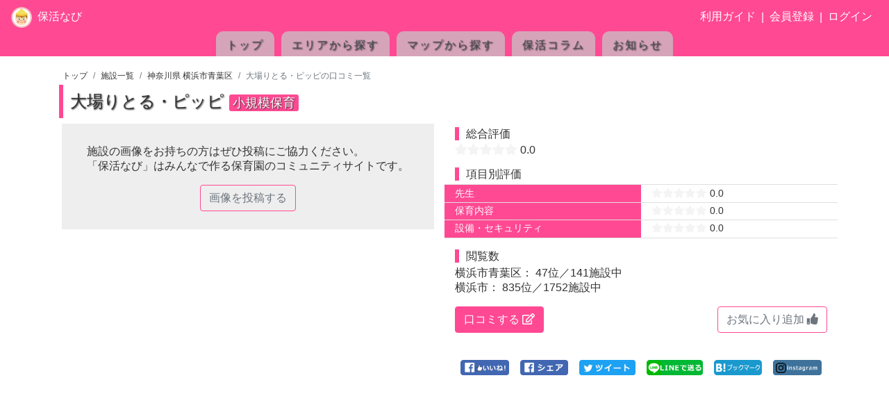

--- FILE ---
content_type: text/html; charset=UTF-8
request_url: https://hokatsu-navi.com/?p=Review/Review&schoolId=1088
body_size: 30607
content:
<!DOCTYPE html>
<html lang="ja" prefix="og: http://ogp.me/ns#">
<head>
    <meta charset="UTF-8">
    <meta http-equiv="X-UA-Compatible" content="IE=edge">
    <meta name="viewport" content="width=device-width, initial-scale=1.0, minimum-scale=1.0, maximum-scale=1.0">
    <meta name="format-detection" content="telephone=no">

                                
    <title>保活なび | 保活激戦区の保育園検索・口コミアプリ - 頑張るパパ・ママの保活を応援します！</title>
    <meta name="description" content="保活なびは、保活激戦区 - 関東首都圏の保育園の情報、マップ、リアルな口コミ情報、口コミ評価によるランキング、保活の基礎知識などを配信する子育て支援サービスです。保育園探しはどうやるのか？近くに通える保育園はあるのか？園の評判はどうなのか？入園するための有効な対策はあるのか？など、保活に悩むママ・パパへ、できるだけ分かりやすく安心して理想の保育園探しができるようお手伝いさせていただきます。">
    <meta name="keywords" content="保活,保育園,アプリ,ios,android,保育室,認可保育園,認可外保育園,認定こども園,認証園,認証保育所,小規模保育,待機児童,保留児童,子育て,クチコミ,口コミ,東京都,神奈川県,横浜市,川崎市,激戦区,検索,評判,ランキング,地図,マップ">

        <meta property="og:type" content="website">
    <meta property="og:site_name" content="保活なび">
    <meta property="og:title" content="保活なび | 保活激戦区の保育園検索・口コミアプリ - 頑張るパパ・ママの保活を応援します！">
    <meta property="og:description" content="保活なびは、保活激戦区 - 関東首都圏の保育園の情報、マップ、リアルな口コミ情報、口コミ評価によるランキング、保活の基礎知識などを配信する子育て支援サービスです。保育園探しはどうやるのか？近くに通える保育園はあるのか？園の評判はどうなのか？入園するための有効な対策はあるのか？など、保活に悩むママ・パパへ、できるだけ分かりやすく安心して理想の保育園探しができるようお手伝いさせていただきます。">
    <meta property="og:url" content="https://hokatsu-navi.com/?p=Review/Review">
    <meta property="og:image" content="https://hokatsu-navi.com/images/cover_200.png">

    
    
        <link rel="index" href="/" title="保活なび">
        <link rel="canonical" href="https://hokatsu-navi.com/?p=Review/Review">
    
        <link rel="shortcut icon" href="images/favicon.png">
    <link rel="apple-touch-icon" href="images/apple-touch-icon.png">

        <link rel="stylesheet" href="css/bootstrap.css">
    <link rel="stylesheet" href="https://use.fontawesome.com/releases/v5.6.3/css/all.css"
          integrity="sha384-UHRtZLI+pbxtHCWp1t77Bi1L4ZtiqrqD80Kn4Z8NTSRyMA2Fd33n5dQ8lWUE00s/" crossorigin="anonymous">
            <link rel="stylesheet" href="css/slick.css">
    <link rel="stylesheet" href="css/slick-theme.css">
    <link rel="stylesheet" href="css/cropper.min.css">
            <link rel="stylesheet" href="https://unpkg.com/leaflet@1.5.1/dist/leaflet.css">
    <link rel="stylesheet" href="css/Control.OSMGeocoder.css" />
        <link rel="stylesheet" href="css/main.css">

        <!-- Global site tag (gtag.js) - Google Analytics -->
    
                <script>(function(w,d,s,l,i){w[l]=w[l]||[];w[l].push({'gtm.start':
                    new Date().getTime(),event:'gtm.js'});var f=d.getElementsByTagName(s)[0],
                j=d.createElement(s),dl=l!='dataLayer'?'&l='+l:'';j.async=true;j.src=
                'https://www.googletagmanager.com/gtm.js?id='+i+dl;f.parentNode.insertBefore(j,f);
            })(window,document,'script','dataLayer','GTM-TXV9ZDM');</script>
    
        
        
        <script async src="https://pagead2.googlesyndication.com/pagead/js/adsbygoogle.js"></script>
    <script>
        (adsbygoogle = window.adsbygoogle || []).push({
            google_ad_client: "ca-pub-9207106558918991",
            enable_page_level_ads: true
        });
    </script>

                    <script type="text/javascript" language="javascript">
            var vc_pid = "885972851";
        </script><script type="text/javascript" src="//aml.valuecommerce.com/vcdal.js" async></script>
    
</head>

<body>
<!-- Google Tag Manager (noscript) -->
<noscript><iframe src="https://www.googletagmanager.com/ns.html?id=GTM-TXV9ZDM"
                  height="0" width="0" style="display:none;visibility:hidden"></iframe></noscript>
<div class="d-none"><img src="https://hokatsu-navi.com/images/cover_200.png" alt="保活なび"></div>
<div class="wv-modal-back"></div>
<div id="loading">
    <figure><img src="images/loading.gif"></figure>
</div>
<div id="wrap-fix-footer">
        <header>
    <nav class="navbar navbar-expand-md navbar-light">
                <section class="site-catch">
            <a href="https://hokatsu-navi.com/" class="navbar-brand">
                <figure class="d-inline-block"><img src="images/favicon.png" alt="保活なび"></figure>
                <a href="https://hokatsu-navi.com/" >保活なび</a>
            </a>
        </section>
                        <div id="menu" class="collapse navbar-collapse justify-content-end">
            <ul class="navbar-nav d-flex align-items-center">
                <li class="nav-item"><a href="?p=Help/Help" class="nav-link">利用ガイド</a></li>
                                    | <li class="nav-item"><a href="?p=Regist/Regist" class="nav-link">会員登録</a></li>
                    | <li class="nav-item"><a href="?p=Login" class="nav-link">ログイン</a></li>
                            </ul>
        </div>
    </nav>

    <div class="mainMenu">
        <div class="col-12 d-flex align-items-end justify-content-center">
            <ul class="nav nav-tabs">
                <li class="nav-item"><a href="https://hokatsu-navi.com/">トップ</a></li>
                <li class="nav-item"><a href="?p=School/SelectArea">エリアから探す</a></li>
                <li class="nav-item">
                                        <a href="?p=School/SelectMap">マップから探す</a>
                </li>
                                                                <li class="nav-item"><a href="?p=Columns/List">保活コラム</a></li>
                <li class="nav-item"><a href="?p=Info/AlertList">お知らせ</a></li>
            </ul>
        </div>
    </div>

        
        <div class="hr-tabMenuBottom"></div>

</header>


            <div id="main">
                














                                            <input type="hidden" name="metaTitle" value="保活なび | 神奈川県 横浜市青葉区 の保育園 - 大場りとる・ピッピ">
<input type="hidden" name="metaDescription" value="保活なび |  神奈川県 横浜市青葉区 小規模保育 の保育園 - 大場りとる・ピッピ 神奈川県横浜市青葉区大場町174-280  東急田園都市線　あざみ野駅　バス１０分　バス停下車徒歩１０分">
<input type="hidden" name="metaKeywords" value="神奈川県,横浜市青葉区,大場りとる・ピッピ,小規模保育,神奈川県横浜市青葉区大場町174-280 ,保活,保育園,アプリ,口コミ,評判">
<input type="hidden" name="metaUrl" value="https://hokatsu-navi.com/?p=Review/Review&schoolId=1088">
<input type="hidden" name="metaImage" value="https://hokatsu-navi.com/images/cover_200.png">

<div class="container">
    <div class="row">
        <div class="col-12">
            <nav aria-label="保活なび">
                <ol class="breadcrumb mb-0">
                    <li class="breadcrumb-item"><a href="https://hokatsu-navi.com/">トップ</a></li>
                    <li class="breadcrumb-item"><a href="?p=School/SchoolList">施設一覧</a></li>
                    <li class="breadcrumb-item"><a href="?p=School/SchoolList&cityCode[]=14117">神奈川県 横浜市青葉区</a></li>
                    <li class="breadcrumb-item active" aria-current="page">大場りとる・ピッピの口コミ一覧</li>
                </ol>
            </nav>
        </div>
    </div>
</div>

<div class="container pageReviewDetail">
	<div class="row">
	    <div class="col-12">
                        			<h1 class="title-page">
                                <span class="title-school">大場りとる・ピッピ</span>
                <span class="title-authType ">小規模保育</span>
                            </h1>
            <input type="hidden" name="schoolId" value="1088">

            
                            
                                <section class="itemSpec mb-5">
    <div class="row px-1">

                <div class="col-sm-6">

                                                                            <div class="noImageMessage d-flex flex-column align-items-center justify-content-start">
                        <p>施設の画像をお持ちの方はぜひ投稿にご協力ください。<br>
                            「保活なび」はみんなで作る保育園のコミュニティサイトです。</p>
                        <p><a href="?p=Contact/Request&schoolId=1088" class="btn btn-outline-secondary">画像を投稿する</a></p>
                    </div>
                            
                        <div class="modalImgDlg">
                <img src="images/sample/NoImage_500.jpg">
            </div>

                                            </div>

                <div class="col-sm-6">

            <div>
                <h6 class="title-line-left-sm">総合評価</h6>
                <p>
                                            <i class="fa fa-star"></i><i class="fa fa-star"></i><i class="fa fa-star"></i><i class="fa fa-star"></i><i class="fa fa-star"></i>

 0.0
                                    </p>
            </div>

                        <div class="mt-3">
                <h6 class="title-line-left-sm">項目別評価</h6>
                <dl class="row itemSpecDetail itemSpecEval">
                                            <dt class="col-6 item-label">先生</dt>
                        <dd class="col-6 item-value">
                                                            <i class="fa fa-star"></i><i class="fa fa-star"></i><i class="fa fa-star"></i><i class="fa fa-star"></i><i class="fa fa-star"></i>

 0.0
                        </dd>
                                            <dt class="col-6 item-label">保育内容</dt>
                        <dd class="col-6 item-value">
                                                            <i class="fa fa-star"></i><i class="fa fa-star"></i><i class="fa fa-star"></i><i class="fa fa-star"></i><i class="fa fa-star"></i>

 0.0
                        </dd>
                                            <dt class="col-6 item-label">設備・セキュリティ</dt>
                        <dd class="col-6 item-value">
                                                            <i class="fa fa-star"></i><i class="fa fa-star"></i><i class="fa fa-star"></i><i class="fa fa-star"></i><i class="fa fa-star"></i>

 0.0
                        </dd>
                                    </dl>
            </div>

                                                    
                        
                        <div class="mt-3 mb-3">
                <h6 class="title-line-left-sm">
                    閲覧数                </h6>
                <p class="mb-0">
                    横浜市青葉区：
                                            47位／141施設中
                                    </p>
                                    <p class="mb-1">
                        横浜市：
                                                    835位／1752施設中
                                            </p>
                            </div>

            
                                <div class="d-flex justify-content-between mb-4">
                    <div class="btnReviewEdit">
                        <a href="?p=Review/Regist&schoolId=1088" class="btn btn-primary">
                                                            口コミする
                                                        <i class="far fa-edit"></i>
                        </a>
                    </div>
                    <div class="btnNice">
                                                    <a href="javascript:void(0);" data-schoolId="1088"
                               class="btn btn-outline-secondary addNice">お気に入り追加
                                <i class="fa fa-thumbs-up"></i>
                            </a>
                                                        <a href="javascript:void(0);" data-schoolId="1088"
                               class="btn btn-outline-secondary delNice" style="display: none;">お気に入り解除
                                <i class="fa fa-thumbs-up"></i>
                            </a>
                                            </div>
                </div>

                                                                <div class="box-btnSns">
            <ul class="list-inline d-flex justify-content-center">

                <li class="list-inline-item btnSns">
            <a href="https://www.facebook.com/plugins/like.php?href=https://hokatsu-navi.com/?p=Review/Review&schoolId=1088" target="blank_">
                <img src="images/common/fb_like.png" alt="保活なびにいいねしよう！">
            </a>
        </li>

                                <li class="list-inline-item btnSns">
            <a href="https://www.facebook.com/share.php?u=https://hokatsu-navi.com/?p=Review/Review&schoolId=1088" target="blank_">
                <img src="images/common/fb_share.png" alt="保活なびをシェアしよう！">
            </a>
        </li>

                                <li class="list-inline-item btnSns">
            <a href="https://twitter.com/intent/tweet?url=https%3A%2F%2Fhokatsu-navi.com%2F%3Fp%3DReview%2FReview%26schoolId%3D1088&text=保活なび 大場りとる・ピッピ の口コミ" target="blank_">
                <img src="images/common/tweet.png" alt="保活なびをツイートしよう！">
            </a>
        </li>

                <li class="list-inline-item btnSns">
            <a href="https://social-plugins.line.me/lineit/share?url=https%3A%2F%2Fhokatsu-navi.com%2F%3Fp%3DReview%2FReview%26schoolId%3D1088" target="blank_">
                <img src="images/common/line.png" alt="保活なびをLINEでお知らせしよう！">
            </a>
        </li>

                <li class="list-inline-item btnSns">
            <a href="https://b.hatena.ne.jp/entry/panel/?url=https%3A%2F%2Fhokatsu-navi.com%2F%3Fp%3DReview%2FReview%26schoolId%3D1088" target="blank_">
                <img src="images/common/hatena.png" alt="保活なびをはてなブックマークしよう！">
            </a>
        </li>

                        <li class="list-inline-item btnSns">
            <a href="https://www.instagram.com/" target="blank_">
                <img src="images/common/instagram.png" alt="Instagram へ">
            </a>
        </li>

    </ul>
</div>





                    </div>
    </div>

                
                    <iframe src="https://maps.google.co.jp/maps?output=embed&t=m&hl=ja&z=18&ll=35.561103,139.531082&q=35.561103,139.531082&t=k&z=21"
                frameborder="0" scrolling="no" class="gmapIframe"></iframe>

                <iframe src="https://maps.google.co.jp/maps?output=embed&t=m&hl=ja&z=18&ll=35.561103,139.531082&q=35.561103,139.531082"
                frameborder="0" scrolling="no" class="gmapIframe"></iframe>

        <div class="row px-1 mt-1">
            <div class="col-sm-12">
                <a href="?p=School/SchoolMap&mapCenterLat=35.561103&mapCenterLng=139.531082&zoom=17"
                   class="btn btn-block btn-lg btn-primary">この周辺を地図で開く</a>
            </div>
        </div>
        <div class="vspace10"></div>
    
    <div class="row px-1">
                <div class="col-sm-6">
                        <dl class="row itemSpecDetail mb-1">
                <dt class="col-4 item-label">住所</dt>
                <dd class="col-8 item-value">
                    <div>
                        <div>
                                                            〒2250023
                                                    </div>
                        神奈川県横浜市青葉区大場町174-280 
                    </div>
                                    </dd>
                <dt class="col-4 item-label">電話番号</dt>
                <dd class="col-8 item-value">
                    045-517-3088
                                    </dd>
                                    <dt class="col-4 item-label">FAX番号</dt>
                    <dd class="col-8 item-value">045-515-5316</dd>
                                                    <dt class="col-4 item-label">アクセス</dt>
                    <dd class="col-8 item-value">東急田園都市線　あざみ野駅　バス１０分　バス停下車徒歩１０分</dd>
                                                    <dt class="col-4 item-label">営業時間</dt>
                    <dd class="col-8 item-value">平日：08:00～18:00　土曜日：08:00～16:00<br />
休園日：日・祝日・年末年始</dd>
                                                                    <dt class="col-4 item-label">定員数（年齢ごと）</dt>
                    <dd class="col-8 item-value">6人</dd>
                                            </dl>
        </div>

                <div class="col-sm-6">
            <dl class="row itemSpecDetail mb-1">
                <dt class="col-4 item-label">施設種類</dt>
                <dd class="col-8 item-value">
                    小規模保育
                                                        </dd>
                                                                                    <dt class="col-4 item-label">保育標準時間</dt>
                    <dd class="col-8 item-value">平日：8:00～18:00　土曜：8:00～16:00</dd>
                                                    <dt class="col-4 item-label">保育短時間</dt>
                    <dd class="col-8 item-value">平日：8:30～16:30　土曜：8:00～16:00</dd>
                                                                                                                    <dt class="col-4 item-label">自治体サイト</dt>
                    <dd class="col-8 item-value">
                        <a href="http://cgi.city.yokohama.lg.jp/kodomo/hoiku-shisetu/hdata/s0035.html" target="_blank">http://cgi.city.yokohama.lg.jp/kodomo/hoiku-shisetu/hdata/s0035.html</a>
                    </dd>
                                                                                                    <dt class="col-4 item-label">一時保育</dt>
                    <dd class="col-8 item-value">なし</dd>
                                                    <dt class="col-4 item-label">費用</dt>
                    <dd class="col-8 item-value">
                        横浜市の規定に応じた金額になります。詳しくはこちら
                        <a href='https://www.city.yokohama.lg.jp/kurashi/kosodate-kyoiku/hoiku-yoji/shisetsu/info/19hoikuseido.html'>
                            <i class='fa fa-arrow-circle-right'></i>
                        </a>
                    </dd>
                                                                                                                            </dl>
        </div>
        <div class="help-aster">
            <p>
                                ※施設情報について最新の情報とは異なる可能性があります。
                    詳しくは横浜市役所や各施設の公式ページにてご確認ください。
            </p>
        </div>

    </div>

</section>

                                <section class="itemReview">
    <h2 class="title-sub">口コミ一覧</h2>

        <div class="tabSort">
                <input type="hidden" name="sortCol" value="">
        <ul class="nav nav-tabs">
            <li class="nav-item">
                <a href="?p=Review/Review&schoolId=1088&sortCol=openTime" class="nav-link"">新着順</a>
            </li>
                    </ul>
    </div>

        <div class="itemReviewList">
        <ul class="list-group">
                                </ul>
    </div>
    <div class="vspace10"></div>

                <p class="my-5">まだ口コミはありません。</p>
    
</section>

                                
                                
                                            <script async src="https://pagead2.googlesyndication.com/pagead/js/adsbygoogle.js"></script>
    <ins class="adsbygoogle"
         style="display:block"
         data-ad-client="ca-pub-9207106558918991"
         data-ad-slot="3429472022"
         data-ad-format="auto"
         data-full-width-responsive="true"></ins>
    <script>
        (adsbygoogle = window.adsbygoogle || []).push({});
    </script>
<div class="vspace20"></div>

            
        </div>
    </div>
</div>

<div class="container">
    <div class="row no-gutters">
        <div class="col-12">
            <div class="vspace30"></div>
        </div>
                <div class="col-md-6 offset-md-3 p-1">
            <a href="https://mamasky.jp/" target="_blank">
                <figure><img src="images/ads/mamasky.png"
                             alt="子連れママのための子育て情報サイト - mamasky(ママスキー)" class="w-100 border">
                    <figcaption class="p-2 text-center">子連れママのための子育て情報サイト</figcaption>
                </figure></a>
            <div class="vspace30"></div>
        </div>
                <div class="col-md-6 p-1">
            <a href="https://turifuri.com/?from=hokatsu" target="_blank">
                <figure><img src="images/ads/turuifuri_ads_800.png" alt="つりフリ" class="w-100"></figure></a>
        </div>
        <div class="col-md-6 p-1">
            <a href="https://okippa.net/?from=hokatsu" target="_blank">
                <figure><img src="images/ads/okippa_ads_800.png" alt="Okippa!（オキッパ）" class="w-100"></figure></a>
        </div>

        <div class="col-12">
            <div class="vspace50"></div>
        </div>
    </div>
</div>





















            </div>
        <footer>
    <div class="container">
        <div class="row mt-5 footerMenu">
                        <div class="col-3">
                <h6>メインメニュー</h6>
                <ul class="list-unstyled">
                    <li><a href="?p=School/SelectArea">エリアから探す</a></li>
                    <li><a href="?p=School/SelectMap">マップから探す</a></li>
                                        <li>
                                                    <a href="?p=Login">自宅からの距離で探す</a>
                                            </li>
                    <li><a href="?p=School/SchoolList">口コミ</a></li>
                                                            <li><a href="?p=Columns/List">保活コラム</a></li>
                    <li><a href="?p=Info/AlertList">お知らせ</a></li>
                    <li><a href="?p=Help/Help">利用ガイド</a></li>
                                            <li><a href="http://wd-valley.com/" target="_blank">運営会社</a></li>
                                        <li><a href="?p=Kiyaku">利用規約</a></li>
                    <li><a href="?p=Privacy">プライバシーポリシー</a></li>
                    <li><a href="?p=Contact/Contact">お問合せ</a></li>
                    <li><a href="?p=Static/About">保活なびについて</a></li>
                    <li><a href="https://hokatsu-navi.com/" class="navbar-brand">
                            <img src="images/logo_200.png" alt="保活なび" style="width: 80%;"></a></li>
                </ul>
            </div>

            <div class="col-3">
                <h6>保活の基礎知識</h6>
                <ul class="list-unstyled">
                    <li><a href="?p=Static/Apply">認可保育園の申込みから利用までの流れ</a></li>
                    <li><a href="?p=Static/Nursery">保育施設の種類について</a></li>
                    <li><a href="?p=Static/Waiting">待機児童と保留児童について</a></li>
                    <li><a href="?p=Static/Point">保活に重要な点数・ランクについて</a></li>
                    <li><a href="?p=Static/Measure">保活対策について</a></li>
                    <li><a href="?p=Static/Entry">利用申請書類の記入について</a></li>
                </ul>
                <h6>施設の種類から探す</h6>
                <ul class="list-unstyled">
                    <li><a href="?p=School/SchoolList&authType[]=認可">認可から探す</a></li>
                    <li><a href="?p=School/SchoolList&authType[]=認可外">認可外から探す</a></li>
                    <li><a href="?p=School/SchoolList&authType[]=小規模保育">小規模保育から探す</a></li>
                    <li><a href="?p=School/SchoolList&authType[]=認証園・保育室">認証園・保育室から探す</a></li>
                    <li><a href="?p=School/SchoolList&authType[]=認定こども園">認定こども園から探す</a></li>
                </ul>
            </div>

            <div class="col-3">
                <h6>東京から探す</h6>
                <ul class="list-unstyled">
                                                            <li><a href="?p=School/SchoolList&cityCode[]=13112">世田谷区</a></li>
                    <li><a href="?p=School/SchoolList&cityCode[]=13111">大田区</a></li>
                    <li><a href="?p=School/SchoolList&cityCode[]=13120">練馬区</a></li>
                    <li><a href="?p=School/SchoolList&cityCode[]=13115">杉並区</a></li>
                    <li><a href="?p=School/SchoolList&cityCode[]=13108">江東区</a></li>
                    <li><a href="?p=School/SchoolList&cityCode[]=13121">足立区</a></li>
                    <li><a href="?p=School/SchoolList&cityCode[]=13119">板橋区</a></li>
                    <li><a href="?p=School/SchoolList&cityCode[]=13109">品川区</a></li>
                    <li><a href="?p=School/SchoolList&cityCode[]=13123">江戸川区</a></li>
                    <li><a href="?p=School/SchoolList&cityCode[]=13103">港区</a></li>
                    <li><a href="?p=School/SchoolList&cityCode[]=13122">葛飾区</a></li>
                                                            <li><a href="?p=School/SchoolList">その他エリア</a></li>
                </ul>
            </div>

            <div class="col-3">
                <h6>神奈川から探す</h6>
                <ul class="list-unstyled">
                                                            <li><a href="?p=School/SchoolList&cityCode[]=14109">横浜市港北区</a></li>
                    <li><a href="?p=School/SchoolList&cityCode[]=14101">横浜市鶴見区</a></li>
                    <li><a href="?p=School/SchoolList&cityCode[]=14133">川崎市中原区</a></li>
                    <li><a href="?p=School/SchoolList&cityCode[]=14117">横浜市青葉区</a></li>
                    <li><a href="?p=School/SchoolList&cityCode[]=14118">横浜市都筑区</a></li>
                    <li><a href="?p=School/SchoolList&cityCode[]=14102">横浜市神奈川区</a></li>
                    <li><a href="?p=School/SchoolList&cityCode[]=14110">横浜市戸塚区</a></li>
                    <li><a href="?p=School/SchoolList&cityCode[]=14134">川崎市高津区</a></li>
                    <li><a href="?p=School/SchoolList&cityCode[]=14113">横浜市緑区</a></li>
                    <li><a href="?p=School/SchoolList&cityCode[]=14135">川崎市多摩区</a></li>
                    <li><a href="?p=School/SchoolList&cityCode[]=14131">川崎市川崎区</a></li>
                    <li><a href="?p=School/SchoolList&cityCode[]=14152">相模原市中央区</a></li>
                                        <li><a href="?p=School/SchoolList">その他エリア</a></li>
                </ul>
            </div>

        </div>
        <div class="row text-center">
            <div class="col-12">
                <p class="copyright">Copyright <i class="far fa-copyright"></i>Wood Valley, Inc. All Rights Reserved.</p>
            </div>
        </div>
    </div>
</footer>
</div>
<script src="js/jquery-3.3.1.min.js"></script>
<script src="js/jquery.cookie.js"></script>
<script src="js/bootstrap.bundle.min.js"></script>
<script src="js/slick.min.js"></script>
<script src="js/cropper.min.js"></script>
<script src="https://unpkg.com/leaflet@1.5.1/dist/leaflet.js"></script>
<script src="js/Control.OSMGeocoder.js"></script>
    <script type="text/javascript" src="https://maps.googleapis.com/maps/api/js?key=AIzaSyD6B4-XHLQIVenlhbB50LMHuyyqjcn_SY8&v=3.exp"></script>

<!-- Yahoo Code for your Target List -->
<!--
    <script type="text/javascript">
        /* <![CDATA[ */
        var yahoo_ss_retargeting_id = 1001023992;
        var yahoo_sstag_custom_params = window.yahoo_sstag_params;
        var yahoo_ss_retargeting = true;
        /* ]]> */
    </script>
-->

<!-- Yahoo Code for your Target List -->
<!--
<script type="text/javascript" language="javascript">
    /* <![CDATA[ */
    var yahoo_retargeting_id = '766LR6ZAIJ';
    var yahoo_retargeting_label = '';
    var yahoo_retargeting_page_type = '';
    var yahoo_retargeting_items = [{
        item_id: '',
        category_id: '',
        price: '',
        quantity: ''
    }];
    /* ]]> */
</script>
-->

<script>var paramJs = {"wvDebug":0,"pageName":"Review\/Review","query":{"p":"Review\/Review","schoolId":"1088"},"scr":"normal","scrChgSize":"768","userLogin":null,"native":false,"fixHeader":false};</script>
<script src="js/common.js"></script>
<script src="js/main.js"></script>

</body>
</html>

--- FILE ---
content_type: text/html; charset=utf-8
request_url: https://www.google.com/recaptcha/api2/aframe
body_size: 264
content:
<!DOCTYPE HTML><html><head><meta http-equiv="content-type" content="text/html; charset=UTF-8"></head><body><script nonce="u976Aupa8dsxCFEluJdvuQ">/** Anti-fraud and anti-abuse applications only. See google.com/recaptcha */ try{var clients={'sodar':'https://pagead2.googlesyndication.com/pagead/sodar?'};window.addEventListener("message",function(a){try{if(a.source===window.parent){var b=JSON.parse(a.data);var c=clients[b['id']];if(c){var d=document.createElement('img');d.src=c+b['params']+'&rc='+(localStorage.getItem("rc::a")?sessionStorage.getItem("rc::b"):"");window.document.body.appendChild(d);sessionStorage.setItem("rc::e",parseInt(sessionStorage.getItem("rc::e")||0)+1);localStorage.setItem("rc::h",'1766002892363');}}}catch(b){}});window.parent.postMessage("_grecaptcha_ready", "*");}catch(b){}</script></body></html>

--- FILE ---
content_type: text/css
request_url: https://hokatsu-navi.com/css/main.css
body_size: 41566
content:
/*!*****************************************************************************************************************************************************************************************************************************************************!*\
  !*** css ./node_modules/css-loader/dist/cjs.js??ruleSet[1].rules[0].use[1]!./node_modules/postcss-loader/dist/cjs.js??ruleSet[1].rules[0].use[2]!./node_modules/sass-loader/dist/cjs.js??ruleSet[1].rules[0].use[3]!./Site/User/Web/scss/main.scss ***!
  \*****************************************************************************************************************************************************************************************************************************************************/
@charset "UTF-8";
/*************************************************
 変数定義
**************************************************/
/*-------------------------------------------------
 タグ共通設定
-------------------------------------------------*/
html, body {
  height: 100%;
  color: #333333;
  font: 16px "ヒラギノ角ゴ Pro W3", "Hiragino Kaku Gothic Pro", "メイリオ", Meiryo, "ＭＳ Ｐゴシック", Osaka, sans-serif; }

@media print {
  body {
    -webkit-print-color-adjust: exact; }
  a[href]:after {
    content: "" !important; }
  abbr[title]:after {
    content: "" !important; } }

a, a:hover, a:focus {
  color: #333333;
  text-decoration: none; }

figure {
  margin: 0; }

/*************************************************
 UI部品
*************************************************/
/*------------------------------------------------
 ボタン
------------------------------------------------*/
.btn-primary {
  background-color: #FF4993;
  border-color: #FF4993; }

.btn-outline-secondary {
  border-color: #FF4993; }

.width-half-center {
  width: 50%;
  margin-left: auto !important;
  margin-right: auto !important; }

.box-btnSns {
  padding-top: 15px; }
  .box-btnSns .btnSns {
    margin-left: 0.5rem;
    margin-right: 0.5rem; }
    @media screen and (max-width: 768px) {
      .box-btnSns .btnSns {
        margin-left: 0.2rem;
        margin-right: 0.2rem; } }
    .box-btnSns .btnSns img {
      max-height: 50px;
      max-width: 100%; }
      @media screen and (max-width: 768px) {
        .box-btnSns .btnSns img {
          height: 20px; } }

/*------------------------------------------------
 フォーム
------------------------------------------------*/
input[type="radio"] {
  transform: scale(1.5);
  margin-right: 0.5em; }

input[name="birthday"] {
  width: 120px;
  ime-mode: inactive; }

input[name="zip"] {
  width: 120px;
  ime-mode: inactive; }

/*------------------------------------------------
 ページャ
------------------------------------------------*/
.box-pager .wv-pager {
  margin: 5px;
  text-align: center;
  font-size: 14px; }
  .box-pager .wv-pager ul {
    margin: 0;
    padding: 0; }
    .box-pager .wv-pager ul li {
      display: inline-block; }
      .box-pager .wv-pager ul li a {
        background: #E5006B;
        color: white;
        border-radius: 5px;
        padding: 5px 10px; }
        .box-pager .wv-pager ul li a:hover, .box-pager .wv-pager ul li a:active, .box-pager .wv-pager ul li a:focus {
          opacity: 0.7;
          filter: alpha(opacity=70); }
      @media screen and (max-width: 768px) {
        .box-pager .wv-pager ul li {
          margin-left: 2px;
          margin-right: 2px; }
          .box-pager .wv-pager ul li a {
            font-size: 12px;
            padding: 5px 7px; } }
  .box-pager .wv-pager .status-active a {
    opacity: 0.7;
    filter: alpha(opacity=70); }
  .box-pager .wv-pager .summary {
    font-size: 18px; }
    @media screen and (max-width: 768px) {
      .box-pager .wv-pager .summary {
        display: none; } }

/*------------------------------------------------
 テーブル
------------------------------------------------*/
table.wv-table thead tr {
  border-left: dotted 1px #dfdfdf;
  border-right: dotted 1px #dfdfdf;
  border-bottom: dotted 1px #dfdfdf;
  background-color: #EEEEEE; }
  table.wv-table thead tr:first-child {
    border-top: dotted 1px #dfdfdf; }
  table.wv-table thead tr th {
    padding: 10px;
    text-align: center;
    text-shadow: 0 1px 0 #dfdfdf; }

table.wv-table tbody tr {
  border-left: dotted 1px #dfdfdf;
  border-right: dotted 1px #dfdfdf;
  border-bottom: dotted 1px #dfdfdf; }
  table.wv-table tbody tr:first-child {
    border-top: dotted 1px #dfdfdf; }
  table.wv-table tbody tr td {
    padding: 10px;
    text-align: left; }
    table.wv-table tbody tr td:first-child {
      background-color: #F5EDD1; }

/*------------------------------------------------
 定義リスト
------------------------------------------------*/
dl.wv-desc dt {
  background-color: #FF4993;
  border-top: solid 1px #dfdfdf;
  color: white;
  font-weight: normal;
  padding: 0.5rem; }
  dl.wv-desc dt:last-of-type {
    border-bottom: solid 1px #dfdfdf; }
  @media screen and (max-width: 768px) {
    dl.wv-desc dt {
      background-color: white;
      border: none;
      color: #333333;
      border-left: solid 5px #FF4993;
      font-weight: bold;
      margin-left: 8px;
      padding: .1rem .5rem; }
      dl.wv-desc dt:last-of-type {
        border: none;
        border-left: solid 5px #FF4993; } }

dl.wv-desc dd {
  margin-bottom: 0;
  border-top: solid 1px #dfdfdf;
  padding: 0.5rem; }
  dl.wv-desc dd:last-child {
    border-bottom: solid 1px #dfdfdf; }
  @media screen and (max-width: 768px) {
    dl.wv-desc dd {
      border: none; }
      dl.wv-desc dd:last-child {
        border: none; } }

dl.itemSpecDetail dt {
  padding-top: 0.2rem;
  padding-bottom: 0.2rem;
  border-top: solid 1px #dfdfdf; }
  dl.itemSpecDetail dt.item-label {
    background-color: #FF4993;
    color: white;
    font-size: 14px;
    font-weight: normal; }
  dl.itemSpecDetail dt:last-of-type {
    border-bottom: solid 1px #dfdfdf; }

dl.itemSpecDetail dd {
  margin-bottom: 0;
  padding-top: 0.2rem;
  padding-bottom: 0.2rem;
  border-top: solid 1px #dfdfdf; }
  dl.itemSpecDetail dd.item-value {
    font-size: 14px;
    background-color: white;
    word-break: break-all; }
  dl.itemSpecDetail dd:last-child {
    border-bottom: solid 1px #dfdfdf; }

dl.itemSpecDetail .tblQuota td {
  border: 1px solid #dfdfdf; }

/*------------------------------------------------
 リスト
------------------------------------------------*/
@media screen and (max-width: 768px) {
  .list-group-item {
    padding: 0.25rem 0.25rem; } }

ul.wv-ul-disc {
  list-style-type: disc; }

ul.wv-ul-none {
  list-style-type: none;
  margin-bottom: 10px;
  padding: 0; }

ul.wv-ul-custom {
  font-size: 16px;
  -webkit-padding-start: 20px; }
  ul.wv-ul-custom li {
    list-style: none;
    position: relative; }
    ul.wv-ul-custom li:before {
      font-family: "Font Awesome 5 Free";
      content: "\f0c8";
      font-weight: bold;
      font-style: normal;
      line-height: 1.5;
      color: #E5006B;
      display: inline-block;
      -webkit-font-smoothing: antialiased;
      position: absolute;
      left: -0.8em; }
  ul.wv-ul-custom > li:before {
    left: -1.2em;
    content: "\f0c8"; }
  ul.wv-ul-custom > li > ul > li:before {
    left: -0.8em;
    content: "\f0da"; }

ul.wv-ul-check {
  -webkit-padding-start: 30px; }
  ul.wv-ul-check > li {
    list-style: none;
    position: relative; }
    ul.wv-ul-check > li:before {
      font-family: "Font Awesome 5 Free";
      content: "\f05d";
      font-weight: bold;
      font-style: normal;
      font-size: 20px;
      line-height: 1.2;
      color: #E5006B;
      display: inline-block;
      -webkit-font-smoothing: antialiased;
      position: absolute;
      left: -1.0em; }

ol.wv-ol-parenthesis {
  list-style-type: none;
  padding: 0 0.5em; }
  ol.wv-ol-parenthesis > li {
    padding: 0 30px;
    counter-increment: cnt; }
    ol.wv-ol-parenthesis > li:before {
      position: absolute;
      left: 1.5rem;
      content: "(" counter(cnt) ") "; }

ol.wv-ol-circle {
  counter-reset: number;
  list-style-type: none !important;
  padding: 0.5em; }
  ol.wv-ol-circle li {
    position: relative;
    padding: 0.3em 0.3em 0.3em 30px; }
    ol.wv-ol-circle li:before {
      position: absolute;
      counter-increment: number;
      content: counter(number);
      display: inline-block;
      background: #FF4993;
      color: white;
      border-radius: 50%;
      left: 0;
      width: 25px;
      height: 25px;
      line-height: 25px;
      text-align: center;
      /*
             top: 50%;
             -moz-transform: translateY(-50%);
             -webkit-transform: translateY(-50%);
             -o-transform: translateY(-50%);
             -ms-transform: translateY(-50%);
             transform: translateY(-50%);
             */ }

/*------------------------------------------------
 アイコンフォント
------------------------------------------------*/
.wv-font-sm2 {
  font-size: 12px; }

.wv-font-sm {
  font-size: 14px; }

.wv-font-lg {
  font-size: 18px; }

.wv-font-lg2 {
  font-size: 20px; }

.wv-font-lg3 {
  font-size: 24px; }

.wv-font-lg4 {
  font-size: 28px; }

.wv-font-lg5 {
  font-size: 32px; }

/* 
 * アイコンフォント
 *
 * 例
 *     <div class="wv-i i-info">テキスト</div> 
 *     <div class="wv-i i-search">テキスト</div> 
 */
.wv-i {
  list-style: none; }
  .wv-i:before {
    font-family: 'Font Awesome 5 Free';
    color: #E5006B;
    margin-right: 3px;
    font-weight: bold; }
  .wv-i.i-info:before {
    content: "\f05a"; }
  .wv-i.i-search:before {
    content: "\f002"; }
  .wv-i.i-hand:before {
    content: "\f0a4"; }
  .wv-i.i-question:before {
    content: "\f059"; }
  .wv-i.i-exclamation:before {
    content: "\f071"; }
  .wv-i.i-search-plus:before {
    content: "\f00e"; }

.toHelp {
  text-decoration: underline;
  font-weight: bold; }

i.fa-star {
  color: #f4f4f4; }

i.fa-star-half-alt {
  color: #ffe933; }

i.starYellow {
  color: #ffe933; }

/*------------------------------------------------
 見出し
------------------------------------------------*/
.title-page {
  padding: 10px;
  border-left: 6px solid #FF4993;
  font-size: 24px;
  text-shadow: 1px 1px 2px #333; }

.title-sub {
  margin: 5px 0 10px 0;
  padding: 3px 10px;
  border-left: 6px solid #FF4993;
  font-size: 20px;
  text-shadow: 1px 1px 2px #333; }

.box-title-sub {
  background: rgba(255, 182, 193, 0.5);
  padding: 10px;
  border-radius: 10px;
  font-size: 20px; }

.title-line-left {
  border-left: solid 6px #FF4993;
  font-size: 20px;
  margin-top: 5px;
  margin-bottom: 5px;
  padding-left: 10px;
  text-align: left; }

.title-line-left-sm {
  border-left: solid 6px #FF4993;
  font-size: 16px;
  margin-top: 5px;
  margin-bottom: 5px;
  padding-left: 10px;
  text-align: left; }

/*------------------------------------------------
 ボーダー
------------------------------------------------*/
.wv-border-outline {
  border: 1px solid #FF4993;
  border-radius: 10px;
  padding: 10px; }

/*------------------------------------------------
 水平線
------------------------------------------------*/
.wv-hr1 {
  border-top: 1px solid #bbb;
  border-bottom: 1px solid #fff; }

.wv-hr1-lg {
  border-top: 2px solid #bbb;
  border-bottom: 2px solid #fff; }

.wv-hr2 {
  border-top: 3px double #bbb;
  border-bottom: 3px double #fff;
  margin: 10px 0; }

/*------------------------------------------------
 タブ・メニュー
------------------------------------------------*/
.tabSort .nav .nav-item a.active, .tabSort .nav .nav-item a:hover {
  font-weight: bold; }

@media screen and (max-width: 768px) {
  .tabSort {
    font-size: 12px; } }

.tabMyPage .nav .nav-item a {
  border: 1px solid #6e6e6e; }
  .tabMyPage .nav .nav-item a.active, .tabMyPage .nav .nav-item a:hover {
    font-weight: bold; }

@media screen and (max-width: 768px) {
  .tabMyPage {
    font-size: 10px; }
    .tabMyPage .nav-link {
      padding-left: 0;
      padding-right: 0; } }

/*------------------------------------------------
 モーダルダイアログ
------------------------------------------------*/
#loading {
  position: fixed;
  left: 50%;
  top: 50%;
  margin: -100px 0 0 -100px;
  z-index: 1001;
  display: none; }

#loadingMap {
  position: fixed;
  left: 50%;
  top: 30%;
  margin: -50px 0 0 -50px;
  z-index: 1002;
  display: none; }

.wv-modal-back {
  position: fixed;
  z-index: 1000;
  height: 100%;
  width: 200%;
  background: #000;
  opacity: 0.7;
  filter: alpha(opacity=70);
  -moz-opacity: 0.70;
  display: none; }

.boxUploadImgModal {
  width: 100%; }
  .boxUploadImgModal .uploadImgModal {
    display: none;
    position: fixed;
    top: 20px;
    z-index: 2000;
    width: 50%;
    background: white;
    padding: 10px;
    text-align: center; }
    @media screen and (max-width: 768px) {
      .boxUploadImgModal .uploadImgModal {
        width: 90%; } }
    .boxUploadImgModal .uploadImgModal img {
      max-width: 70%;
      height: auto; }
    .boxUploadImgModal .uploadImgModal input[name="uploadData"] {
      display: none; }
    .boxUploadImgModal .uploadImgModal #execUpload {
      display: none; }
    .boxUploadImgModal .uploadImgModal .editCaution {
      display: none; }

/*------------------------------------------------
 コンポーネント
------------------------------------------------*/
.img-circle {
  border-radius: 50%;
  height: 80px;
  width: 80px;
  margin: 5px; }

.img-circle-lg {
  border-radius: 50%;
  height: 80px;
  width: 80px;
  margin: 5px;
  height: 180px;
  width: 180px; }

.img-circle-sm {
  border-radius: 50%;
  height: 80px;
  width: 80px;
  margin: 5px;
  height: 40px;
  width: 40px; }

.img-circle-ss {
  border-radius: 50%;
  height: 80px;
  width: 80px;
  margin: 5px;
  height: 30px;
  width: 30px; }

.update-time {
  font-size: 12px;
  opacity: 0.7;
  filter: alpha(opacity=70);
  margin: .3rem 0; }

/*
 *
 * 施設リスト（カードレイアウト）
 *
 */
.itemList .card {
  height: 100%; }
  .itemList .card .box-img-thumbnail {
    position: relative; }
    .itemList .card .box-img-thumbnail .lblItemStatus {
      position: absolute;
      top: 0;
      left: 0;
      padding: .5rem;
      font-size: 20px;
      font-weight: bold;
      color: white;
      border-bottom-right-radius: 20px; }
      .itemList .card .box-img-thumbnail .lblItemStatus.new {
        background: #EC660B;
        opacity: 0.8;
        filter: alpha(opacity=80); }
  .itemList .card .card-body hr {
    margin-top: .2rem;
    margin-bottom: .2rem; }
  .itemList .card .card-body .card-brand {
    font-size: 12px; }
  .itemList .card .card-body .card-title {
    font-size: 18px;
    font-weight: bold;
    color: #A9002F; }
  .itemList .card .card-body .card-recom {
    font-size: 14px; }
  .itemList .card .card-body .card-text {
    font-size: 14px;
    margin-bottom: 2rem; }
  .itemList .card .card-body .card-time {
    position: absolute;
    bottom: 1px; }
  .itemList .card .card-category .card-category_Item {
    background: #FF4993;
    border-radius: 10px;
    padding: 0 8px;
    font-size: 12px;
    color: white; }

/*
 *
 * 施設リスト（メディアリスト）
 *
 */
ul.itemListMedia {
  padding: 10px;
  width: 100%; }
  ul.itemListMedia li {
    border-top: 1px dotted #c0c0c0;
    padding: 10px; }
    ul.itemListMedia li i.fa-crown {
      color: #e0a800;
      font-size: 20px; }
    ul.itemListMedia li img {
      width: 100px; }
    ul.itemListMedia li:last-child {
      border-bottom: 1px dotted #c0c0c0; }
    ul.itemListMedia li .rank-schoolName {
      font-size: 20px; }

/*-------------------------------------------------
 バリデーション
-------------------------------------------------*/
.wvInvalid {
  background: #d9534f; }

.formErrorMessage {
  color: #d9534f;
  font-size: 14px;
  display: none; }

/*------------------------------------------------
 その他
------------------------------------------------*/
/*
    空白調整
    Bootstrap 空白ユーティリティ
 */
/*
    段落(<>p)の空白調整
    p の Bootstrap デフォルト値：margin-top: 0; margin-bottom: 1rem;
    上下が均等でなく下のみ割り振られているので、フォームのラベル等で利用する際に上下均等にする。
 */
p.mtb-even {
  margin-top: 0.5rem;
  margin-bottom: 0.5rem; }

/*
    表示調整
    Bootstrap 表示ユーティリティ
 */
/*
    垂直方向の余白調整（上下余白）
    用例：<div class="vspace10"></div>
 */
.vspace5 {
  height: 5px; }

.vspace10 {
  height: 10px; }

.vspace20 {
  height: 20px; }

.vspace30 {
  height: 30px; }

.vspace40 {
  height: 40px; }

.vspace50 {
  height: 50px; }

.vspace100 {
  height: 100px; }

.vspace150 {
  height: 150px; }

.vspace200 {
  height: 200px; }

.vspace300 {
  height: 300px; }

.wv-breadCrumb {
  margin-top: 5px;
  font-size: 12px; }

.breadcrumb {
  padding: .3rem .3rem;
  font-size: 12px;
  background: none; }

.mark-status-active {
  background-color: #EC660B;
  color: white;
  padding: 2px 5px;
  margin: 5px 5px;
  border-radius: 3px; }

.mark-require:before {
  background-color: #EC660B;
  color: white;
  padding: 2px 5px;
  margin: 5px 5px;
  border-radius: 3px;
  background-color: #C00C00;
  opacity: 0.7;
  filter: alpha(opacity=70);
  content: "必須";
  margin-left: 1px; }

.annotation {
  color: #333333;
  font-size: 14px; }
  .annotation a {
    font-weight: bold; }

.caution {
  color: #000040;
  font-size: 16px; }
  .caution a {
    font-weight: bold; }

.caution-lg {
  color: #000040;
  font-size: 18px; }
  .caution-lg a {
    font-weight: bold; }

.box-caution {
  color: #000040;
  font-size: 20px;
  padding: 20px; }
  .box-caution a {
    font-weight: bold; }

.box-caution-sm {
  color: #000040;
  font-size: 16px;
  padding: 20px; }
  .box-caution-sm a {
    font-weight: bold; }

.box-caution-ex {
  color: #000040;
  font-size: 20px;
  padding: 20px 15px;
  background: #FFE9FF;
  border: 1px solid #333333;
  border-radius: 8px; }
  .box-caution-ex a {
    font-weight: bold; }

.box-caution-recommend {
  color: #000040;
  color: #0f6674;
  border: 1px dotted #FF4993;
  border-radius: 10px;
  padding: 10px; }
  .box-caution-recommend a {
    font-weight: bold; }

.box-contents {
  color: #000040;
  font-size: 18px;
  padding: 20px 15px;
  margin-top: 20px;
  margin-bottom: 20px;
  background: #EEEEEE;
  border: 1px solid #333333;
  border-radius: 8px; }
  .box-contents a {
    font-weight: bold; }

.arrow-box {
  position: absolute;
  display: none;
  padding: 10px;
  border-radius: 8px;
  background: #333333;
  color: white; }
  .arrow-box:after {
    position: absolute;
    bottom: 100%;
    left: 5%;
    width: 0;
    height: 0;
    margin-left: -10px;
    border: solid rgba(51, 51, 51, 0);
    border-bottom-color: #333333;
    border-width: 10px;
    pointer-events: none;
    content: " "; }

/*************************************************
 各画面
*************************************************/
/*-------------------------------------------------
 ヘッダー
-------------------------------------------------*/
header {
  color: white; }
  @media screen and (max-width: 768px) {
    header {
      position: fixed;
      top: 0;
      left: 0;
      z-index: 800;
      width: 100%; } }
  header a {
    color: white; }
  header nav {
    background: #FF4993; }
    header nav .navbar-brand {
      font-size: 15px;
      color: white !important;
      margin-right: 0.5rem; }
      header nav .navbar-brand img {
        width: 30px; }
    header nav .navbar-nav .img-circle-ss {
      margin: 0; }
    @media screen and (max-width: 768px) {
      header nav .navbar-nav li.nav-item {
        width: 100%;
        text-align: left !important; }
      header nav .navbar-brand {
        padding-top: 0;
        padding-bottom: 0; }
        header nav .navbar-brand img {
          width: 50px; } }
  header .mainMenu {
    background: #FF4993;
    text-align: center; }
    header .mainMenu ul {
      border-bottom: 1px solid #FF4993; }
      header .mainMenu ul li {
        margin-left: 5px;
        margin-right: 5px;
        border-top-right-radius: 10px;
        border-top-left-radius: 10px;
        padding: 10px 15px 5px 15px;
        background: #d6a4b8; }
        header .mainMenu ul li a {
          color: #495057;
          letter-spacing: 2px;
          text-shadow: 1px 1px 2px rgba(0, 0, 0, 0.8); }
        header .mainMenu ul li.active {
          background: white; }
  header .navbar-light .navbar-nav .nav-link {
    color: white; }
  header .navbar {
    padding-top: .3rem;
    padding-bottom: 0; }
    header .navbar .navbar-toggler {
      background-color: white; }
  header .hr-tabMenuBottom {
    height: 15px;
    background: white; }

.collapsing {
  transition: height 0.1s ease; }

.btnHistoryBack {
  display: none; }

.btnHistoryBackNative {
  display: none;
  position: fixed;
  z-index: 998;
  top: 40px;
  left: 40px; }
  .btnHistoryBackNative a {
    display: block;
    background-color: #ffb6c1;
    width: 80px;
    height: 80px;
    border-radius: 50%;
    text-align: center;
    color: #333333; }
    .btnHistoryBackNative a p {
      font-size: 16px;
      padding-top: 10px;
      font-weight: bold; }
    .btnHistoryBackNative a i {
      margin-top: -10px;
      font-size: 30px; }

/*-------------------------------------------------
 フッター
-------------------------------------------------*/
#wrap-fix-footer {
  position: relative;
  height: auto !important;
  min-height: 100%; }

footer {
  background: #FF4993;
  width: 100%;
  position: absolute;
  bottom: -20px;
  height: 420px;
  color: white;
  font-size: 12px; }
  footer a {
    font-size: 12px;
    color: white; }
  @media screen and (max-width: 768px) {
    footer {
      height: 440px;
      font-size: 14px; }
      footer a {
        font-size: 14px;
        color: white; }
      footer .foooterMenuTitle {
        padding: 10px;
        background: #333333;
        margin-bottom: 0; }
      footer .list-group-item {
        background: none; }
      footer .copyright {
        font-size: 10px; } }

/*-------------------------------------------------
 メインエリア
-------------------------------------------------*/
#main {
  padding-bottom: 440px; }
  @media screen and (max-width: 768px) {
    #main {
      padding-bottom: 460px; } }

/*-------------------------------------------------
 デバッグ
-------------------------------------------------*/
#debug {
  font-size: 12px;
  background: #FFFFB4; }

.box-testInput {
  text-align: center;
  padding: 5px;
  background: #FFFFB4;
  margin: 10px 0; }
  .box-testInput .btn-test {
    background-color: #333333;
    color: white;
    text-align: center;
    line-height: 2.5;
    border-radius: 20px;
    padding: 5px 20px;
    margin: 5px auto; }
    .box-testInput .btn-test:hover {
      cursor: pointer;
      opacity: 0.8;
      filter: alpha(opacity=80); }
  .box-testInput .testInputVal {
    display: none; }

/*-------------------------------------------------
 メッセージ
-------------------------------------------------*/
.master-message {
  font-size: 20px;
  padding: 10px;
  opacity: 0.7; }

.master-message-debug {
  background: #FFFFB4;
  border-radius: 10px;
  padding: 10px; }

.master-message-error {
  background: #d9534f;
  border-radius: 10px;
  padding: 10px; }

.master-message-warning {
  background: #f0ad4e;
  border-radius: 10px;
  padding: 10px; }

.master-message-info {
  background: #5bc0de;
  border-radius: 10px;
  padding: 10px; }

.master-message-success {
  background: #5cb85c;
  border-radius: 10px;
  padding: 10px; }

.master-message-dialog {
  position: absolute;
  top: 0;
  left: 0;
  right: 0;
  margin: auto;
  margin-top: 20px;
  width: 40%;
  min-height: 200px;
  background: white;
  z-index: 1100; }
  .master-message-dialog .dialog__wrap {
    width: 100%;
    height: 100%; }
    .master-message-dialog .dialog__wrap .dialog__head {
      height: 30px;
      background: black; }
    .master-message-dialog .dialog__wrap .dialog__btn_close {
      width: 50%;
      margin-left: auto;
      margin-right: auto; }
  @media screen and (max-width: 768px) {
    .master-message-dialog {
      width: 90%; } }

/*-------------------------------------------------
 ヘルプ
-------------------------------------------------*/
.help .title {
  font-size: 18px;
  margin-top: 15px; }

.help .question {
  font-size: 18px;
  margin-top: 15px; }
  .help .question i {
    padding-right: 3px; }

/*-------------------------------------------------
 トップ
-------------------------------------------------*/
.banner-top .slick-next {
  right: 5px; }

.banner-top .slick-prev {
  left: 5px;
  z-index: 10; }

.banner-top .slick-prev:before, .banner-top .slick-next:before {
  color: #ff4993;
  opacity: 0.7;
  filter: alpha(opacity=70); }

.banner-top .slider-box .topSlider .topSlider__itemTop {
  padding-top: 10px;
  text-align: center; }
  .banner-top .slider-box .topSlider .topSlider__itemTop figure img {
    margin: auto;
    height: 250px;
    width: 250px; }
  .banner-top .slider-box .topSlider .topSlider__itemTop .topSlider__itemInfo {
    font-size: 12px; }

.boxAppDownload {
  position: relative; }
  .boxAppDownload .btnAppDownload {
    position: absolute;
    top: 70%;
    left: 40%; }
    @media screen and (max-width: 768px) {
      .boxAppDownload .btnAppDownload {
        left: 10%; } }
    .boxAppDownload .btnAppDownload img {
      width: 30%; }
      @media screen and (max-width: 1500px) {
        .boxAppDownload .btnAppDownload img {
          width: 20%; } }
      @media screen and (max-width: 768px) {
        .boxAppDownload .btnAppDownload img {
          width: 40%; } }

/*
hr.top-box-appDownload {
    border: 0;
    height: 0;
    border-top: 1px solid rgba(0, 0, 0, 0.1);
    border-bottom: 1px solid rgba(255, 255, 255, 0.3);
}
.box-appDownload {
	text-align: center;	
	.catch {
		font-size: 25px;
		text-shadow: 0 1px 1px rgba(0, 0, 0, 0.8);
	}
    img {
        width: 30%;
    }
}
*/
/* .nav-tabs.selectSerachType {
    background: $colorPink;
    border-bottom: 1px solid $colorPink;
    border-top-right-radius: 10px;
    border-top-left-radius: 10px;
    .nav-item .nav-link {
        border-top-right-radius: 10px;
        border-top-left-radius: 10px;
        background: $colorPinkLight;
        margin-top: 5px;
        margin-left: 5px;
    }
    .nav-item .nav-link.active {
        border-top: 1px solid $colorPink;
        border-left: 1px solid $colorPink;
        border-right: 1px solid $colorPink;
        background: white;
        font-weight: bold;
    }
} */
.boxSearchSelect .btnSearchSelect {
  width: 100%;
  text-align: center; }
  .boxSearchSelect .btnSearchSelect a {
    font-size: 14px;
    font-weight: bold; }
    @media screen and (max-width: 768px) {
      .boxSearchSelect .btnSearchSelect a {
        font-size: 10px; } }
  .boxSearchSelect .btnSearchSelect img {
    width: 80%;
    max-width: 100px; }
    @media screen and (max-width: 768px) {
      .boxSearchSelect .btnSearchSelect img {
        width: 60%; } }

#keywordModal .modal-dialog {
  margin: 20rem auto; }

.nav-pills .nav-link.active {
  background: #FF4993; }

/*
.areaListTop {
    border: 1px solid $colorPink;
    border-top: 0;
    border-radius: 10px;
    border-top-right-radius: 0px;
    border-top-left-radius: 0px;
    padding: 20px;
    padding-bottom: 10px;
    .cityGroupList {
        .lblCityGroup {
            font-size: $fontSize2L;
            font-weight: bold;
            padding: 3px 8px;
        }
        .cityList {
            .fromMapLink {
                display: none;
            }
        }
    }
}
*/
.areaListPref .lblPrefName {
  font-size: 20px;
  font-weight: bold;
  padding: 3px 8px; }

/*
.dlgSelectArea {
    color: $colorGrey;
    a {
        color: $colorGrey;;
    }
    .cityGroupList {
        li {
            margin-bottom: 0;
        }
        .lblCityGroup {
            font-size: $fontSizeLarge;
            font-weight: bold;
            // padding: 3px 8px;
        }
    }
}
*/
.top-check-square {
  font-size: 18px;
  margin-right: 3px;
  color: #FF4993; }

.basicList .active {
  background: #f0ad4e; }

/*-------------------------------------------------
 施設一覧
-------------------------------------------------*/
.school-searchForm {
  padding: 10px 30px;
  background: #fafafa;
  border: 1px solid #c3c3c3;
  border-radius: 10px;
  width: 100%;
  text-align: left; }
  @media screen and (max-width: 768px) {
    .school-searchForm {
      padding: 10px 10px; } }
  .school-searchForm .areaCheckList {
    border: 1px dotted #c3c3c3;
    border-radius: 10px;
    padding: 5px; }
    .school-searchForm .areaCheckList .prefList .lblPref {
      font-size: 18px;
      font-weight: bold;
      padding: 3px 8px; }
    .school-searchForm .areaCheckList .prefList .btnOpenCityGroup {
      background: #FF4993;
      border: 1px solid #6e6e6e;
      border-top-right-radius: 10px;
      border-bottom-right-radius: 10px;
      padding: 3px 8px;
      cursor: pointer; }
      .school-searchForm .areaCheckList .prefList .btnOpenCityGroup i {
        color: white; }
    .school-searchForm .areaCheckList .btnAreaOpenClose .box-btnAreaClose, .school-searchForm .areaCheckList .btnAreaOpenClose .box-btnAreaOpen {
      text-align: right; }
      .school-searchForm .areaCheckList .btnAreaOpenClose .box-btnAreaClose .filterArea, .school-searchForm .areaCheckList .btnAreaOpenClose .box-btnAreaOpen .filterArea {
        text-align: left; }
  .school-searchForm .searchForm__keyword input {
    display: inline-block;
    max-width: 486px; }
  .school-searchForm .searchForm__btn .btn {
    font-size: 14px; }
  .school-searchForm .boxToggleForm {
    display: none; }
  .school-searchForm .btnCloseForm, .school-searchForm .btnOpenForm {
    font-size: 18px;
    display: none; }
  .school-searchForm .showClosed, .school-searchForm .showOpened {
    display: none; }

.schoolType {
  margin-bottom: 5px; }
  .schoolType .schoolType__label {
    background-color: #EC660B;
    color: white;
    padding: 2px 5px;
    margin: 5px 5px;
    border-radius: 3px;
    background: #FF4993;
    font-size: 12px;
    margin: 0; }
  .schoolType .ninkagai {
    background: #6e6e6e; }

.niceIcon {
  color: #EC660B; }

/*-------------------------------------------------
 施設詳細
-------------------------------------------------*/
@media screen and (max-width: 768px) {
  .pageReviewDetail .title-school {
    font-size: 20px; } }

.pageReviewDetail .title-authType {
  background-color: #EC660B;
  color: white;
  padding: 2px 5px;
  margin: 5px 5px;
  border-radius: 3px;
  background: #FF4993;
  font-size: 18px;
  margin: 0; }
  @media screen and (max-width: 768px) {
    .pageReviewDetail .title-authType {
      font-size: 16px; } }

.pageReviewDetail .title-opeType {
  background-color: #EC660B;
  color: white;
  padding: 2px 5px;
  margin: 5px 5px;
  border-radius: 3px;
  background: #FF4993;
  font-size: 18px;
  margin: 0; }
  @media screen and (max-width: 768px) {
    .pageReviewDetail .title-opeType {
      font-size: 16px; } }

.pageReviewDetail .ninkagai {
  background: #6e6e6e; }

.itemSpec .noImageMessage {
  width: 100%;
  background: #eeeeee;
  padding: 30px 30px;
  padding-bottom: 10px; }

.itemSpec .imgMain img {
  width: 80%;
  height: 80%; }

.itemSpec .modalImgDlg {
  display: none; }

.itemSpec .imgThumb li {
  width: 20%; }
  .itemSpec .imgThumb li img {
    width: 100%;
    height: 100%; }

.btnAlertContact {
  font-size: 12px; }
  .btnAlertContact a {
    font-size: 12px; }
    @media screen and (max-width: 768px) {
      .btnAlertContact a {
        font-size: 10px; } }

.btnRef {
  font-size: 12px; }
  .btnRef a {
    font-size: 12px; }

.delReviewRef {
  background: #EEEEEE; }

.delQaAnswerRef {
  background: #EEEEEE; }

#form-review .review__annotation {
  padding: 10px;
  margin-top: 10px;
  background: #EEEEEE;
  font-size: 12px;
  border-radius: 10px; }
  #form-review .review__annotation p {
    margin-bottom: 0; }

/*-------------------------------------------------
  施設一覧（地図）
-------------------------------------------------*/
.pageSchoolMap {
  font-size: 14px; }
  .pageSchoolMap #map-canvas-leaflet {
    height: 800px; }
    @media screen and (max-width: 768px) {
      .pageSchoolMap #map-canvas-leaflet {
        height: 450px; } }
  .pageSchoolMap #mapForm {
    padding: 10px; }
    .pageSchoolMap #mapForm .btnResetRadio {
      display: none; }
    .pageSchoolMap #mapForm .areaCheckList {
      border: 1px dotted #c3c3c3;
      border-radius: 10px;
      padding: 5px; }
      .pageSchoolMap #mapForm .areaCheckList .prefList .lblPref {
        font-size: 16px;
        font-weight: bold;
        padding: 3px 8px; }
      .pageSchoolMap #mapForm .areaCheckList .btnAreaOpenClose .box-btnAreaClose, .pageSchoolMap #mapForm .areaCheckList .btnAreaOpenClose .box-btnAreaOpen {
        text-align: right; }
        .pageSchoolMap #mapForm .areaCheckList .btnAreaOpenClose .box-btnAreaClose .filterArea, .pageSchoolMap #mapForm .areaCheckList .btnAreaOpenClose .box-btnAreaOpen .filterArea {
          text-align: left; }
    .pageSchoolMap #mapForm .boxShowType input[type="radio"][disabled] {
      background: #DCDCDC;
      cursor: not-allowed; }
    .pageSchoolMap #mapForm .checkAuthType img {
      width: 15px;
      padding-right: 2px; }

/*-------------------------------------------------
 Q & A 一覧
-------------------------------------------------*/
.qaSearchForm {
  padding: 10px 30px;
  background: #fafafa;
  border: 1px solid #c3c3c3;
  border-radius: 10px;
  width: 100%; }
  @media screen and (max-width: 768px) {
    .qaSearchForm {
      padding: 10px 10px; }
      .qaSearchForm ul {
        margin-bottom: 0; }
        .qaSearchForm ul li {
          line-height: 0.5; }
      .qaSearchForm .qaSearchForm__btn .btn {
        font-size: 14px; } }
  .qaSearchForm .qa-keyword input {
    display: inline-block;
    max-width: 486px; }

/*-------------------------------------------------
 質問詳細・回答一覧
-------------------------------------------------*/
.questionDetail {
  border: 1px solid #222222;
  border-radius: 10px;
  padding: 16px 16px; }
  @media screen and (max-width: 768px) {
    .questionDetail {
      padding: 10px 10px; }
      .questionDetail .btn {
        font-size: 14px; } }
  .questionDetail .qa-category {
    background: #FF4993;
    border-radius: 10px;
    padding: 0 8px;
    font-size: 12px;
    color: white; }
  .questionDetail .qa-detail {
    background: #ffb6c1;
    border-radius: 10px; }
  .questionDetail .answerCnt {
    font-size: 14px; }

.itemReviewList .reviewHead {
  box-shadow: 0 2px 6px #EEEEEE;
  border-radius: 10px;
  margin: .5rem 0;
  padding: 1.5rem 3.5rem; }
  @media screen and (max-width: 768px) {
    .itemReviewList .reviewHead {
      padding: 1.0rem .5rem; }
      .itemReviewList .reviewHead .boxQaAnswerRef {
        min-width: 100px; } }

/*-------------------------------------------------
 プロフィール
-------------------------------------------------*/
.profileHeaderImg .imgProfileCover {
  position: relative;
  overflow: hidden;
  width: 100%;
  height: 400px; }
  @media screen and (max-width: 400px) {
    .profileHeaderImg .imgProfileCover {
      height: 300px; } }
  .profileHeaderImg .imgProfileCover .img-Cover {
    position: absolute;
    top: 50%;
    left: 50%;
    transform: translate(-50%, -50%);
    /* X方向に-50%移動, Y方向に-50%移動 */
    width: 100%;
    height: auto; }
  .profileHeaderImg .imgProfileCover .btnChangeProfileCover {
    position: absolute;
    bottom: -10px;
    width: 100%;
    padding-right: 10px;
    font-size: 15px;
    color: white; }
    .profileHeaderImg .imgProfileCover .btnChangeProfileCover .openUploadImgModal {
      cursor: pointer;
      background: rgba(0, 0, 0, 0.2);
      border-radius: 20px;
      padding: 5px 20px; }

.profileHeaderImg .boxImgProfileIcon {
  width: 150px;
  position: absolute;
  bottom: 20px;
  left: 5%; }
  .profileHeaderImg .boxImgProfileIcon .imgProfileIcon {
    position: relative; }
    .profileHeaderImg .boxImgProfileIcon .imgProfileIcon img {
      border-radius: 50%;
      height: 80px;
      width: 80px;
      margin: 5px;
      height: 120px;
      width: 120px;
      border: 5px solid white; }
    .profileHeaderImg .boxImgProfileIcon .imgProfileIcon .btnChangeProfileIcon {
      position: absolute;
      bottom: 20%;
      left: 10%;
      font-size: 12px;
      color: white;
      width: 100px; }
      .profileHeaderImg .boxImgProfileIcon .imgProfileIcon .btnChangeProfileIcon .openUploadImgModal {
        cursor: pointer;
        background: rgba(0, 0, 0, 0.2);
        border-radius: 20px;
        padding: 5px 5px; }
    .profileHeaderImg .boxImgProfileIcon .imgProfileIcon .btnFollow {
      position: absolute;
      bottom: 20%;
      left: 10%;
      font-size: 12px;
      color: white;
      width: 100px; }
      .profileHeaderImg .boxImgProfileIcon .imgProfileIcon .btnFollow .confirmRegist {
        cursor: pointer;
        background: rgba(0, 0, 0, 0.2);
        border-radius: 20px;
        padding: 5px 5px; }
        .profileHeaderImg .boxImgProfileIcon .imgProfileIcon .btnFollow .confirmRegist a {
          color: white;
          font-weight: bold; }

.profile-follow img {
  width: 80px; }
  @media screen and (max-width: 768px) {
    .profile-follow img {
      width: 50px; } }

.profile-follow .list-inline-item {
  position: relative; }

.profile-follow .profImgName {
  position: absolute;
  bottom: 0;
  left: 3px;
  font-size: 5px;
  color: white;
  text-shadow: 0 1px 1px rgba(0, 0, 0, 0.8); }

.prof-address .address {
  min-width: 60px; }

#map-canvas {
  width: 100%;
  height: 0;
  margin-top: 10px;
  margin-bottom: 10px;
  display: none; }

#gmap-canvas {
  width: 100%;
  height: 0;
  margin-top: 10px;
  margin-bottom: 10px;
  display: none; }

#btn-gmap-hide {
  display: none; }

.gmapIframe {
  width: 100%;
  height: 400px; }

#lmap-canvas {
  width: 100%;
  height: 0;
  margin-top: 10px;
  margin-bottom: 10px;
  display: none; }

#btn-lmap-hide {
  display: none; }

#map-param {
  display: none; }

.schoolInfo__item {
  font-size: 10px;
  max-width: 150px; }
  .schoolInfo__item .schoolName {
    font-size: 12px;
    font-weight: bold; }
  .schoolInfo__item .schoolType__label {
    background-color: #EC660B;
    color: white;
    padding: 2px 5px;
    margin: 5px 5px;
    border-radius: 3px;
    background: #FF4993;
    font-size: 8px;
    margin: 0; }
  .schoolInfo__item .ninkagai {
    background: #6e6e6e; }
  .schoolInfo__item img {
    width: 80px;
    padding-bottom: 5px; }
  .schoolInfo__item a, .schoolInfo__item a:hover, .schoolInfo__item a:focus {
    color: #333333;
    text-decoration: none; }

/*-------------------------------------------------
 画像投稿
-------------------------------------------------*/
/* 画像リスト */
.uploadImgList .imgThumb li {
  width: 23%; }
  .uploadImgList .imgThumb li img {
    width: 100%;
    height: 100%; }

/*-------------------------------------------------
 静的ページ
-------------------------------------------------*/
p.flow-title {
  background: beige;
  padding: 5px;
  text-align: center;
  width: 80%;
  margin-left: auto;
  margin-right: auto;
  font-size: 18px;
  margin-bottom: 0; }

p.flow-arrow {
  text-align: center;
  font-size: 30px;
  width: 80%;
  margin-left: auto;
  margin-right: auto;
  margin-bottom: 0; }

a.help-link {
  text-decoration: underline;
  font-weight: bold; }

.help-aster {
  font-size: 14px;
  color: #0f6674;
  margin-left: 10px; }

/*-------------------------------------------------
 広告タグ（カエレバ専用）
-------------------------------------------------*/
.shoplinkamazon a, .shoplinkkindle a, .shoplinkrakuten a, .shoplinkyahoo a {
  transition: all ease-in-out .3s;
  display: block;
  text-decoration: none;
  text-align: center;
  padding: 13px; }

.shoplinkamazon a:hover, .shoplinkkindle a:hover, .shoplinkrakuten a:hover, .shoplinkyahoo a:hover {
  box-shadow: 0 10px 20px -5px rgba(0, 0, 0, 0.2);
  transform: translateY(-2px); }

.shoplinkamazon a {
  background: #FF9901;
  border-radius: 7px;
  color: #fff; }

.shoplinkkindle a {
  background: #007dcd;
  border-radius: 7px;
  color: #fff; }

.shoplinkrakuten a {
  background: #c20004;
  border-radius: 7px;
  color: #fff; }

.shoplinkyahoo a {
  background: #7b0099;
  border-radius: 7px;
  color: #fff; }

.booklink-image {
  zoom: 1.2; }

.kaerebalink-box, .booklink-box {
  border: 1px #9C9996 solid;
  box-shadow: 2px 2px 4px gray;
  margin: 20px 0;
  display: flex;
  align-items: center;
  padding: 20px;
  box-sizing: border-box;
  justify-content: space-around; }

.booklink-footer {
  display: none; }

.kaerebalink-info, .booklink-info {
  width: 43%;
  font-size: 16px; }

@media screen and (max-width: 640px) {
  .kaerebalink-box, .booklink-box {
    display: block; }
  .kaerebalink-info, .booklink-info {
    width: 100%; }
  .kaerebalink-image, .booklink-image {
    margin: 0 0 20px 0 !important;
    text-align: center;
    float: none !important; }
  .kaerebalink-name, .booklink-name {
    text-align: center; } }

/*-------------------------------------------------
 コラム
-------------------------------------------------*/
.columns-detail p {
  line-height: 3; }


/*# sourceMappingURL=main.css.map*/

--- FILE ---
content_type: text/plain
request_url: https://www.google-analytics.com/j/collect?v=1&_v=j102&a=811039606&t=pageview&_s=1&dl=https%3A%2F%2Fhokatsu-navi.com%2F%3Fp%3DReview%2FReview%26schoolId%3D1088&ul=en-us%40posix&dt=%E4%BF%9D%E6%B4%BB%E3%81%AA%E3%81%B3%20%7C%20%E7%A5%9E%E5%A5%88%E5%B7%9D%E7%9C%8C%20%E6%A8%AA%E6%B5%9C%E5%B8%82%E9%9D%92%E8%91%89%E5%8C%BA%20%E3%81%AE%E4%BF%9D%E8%82%B2%E5%9C%92%20-%20%E5%A4%A7%E5%A0%B4%E3%82%8A%E3%81%A8%E3%82%8B%E3%83%BB%E3%83%94%E3%83%83%E3%83%94&sr=1280x720&vp=1280x720&_u=YEBAAEABAAAAACAAI~&jid=513238626&gjid=662419475&cid=416655330.1766002891&tid=UA-88767108-5&_gid=330507992.1766002891&_r=1&_slc=1&gtm=45He5ca1n81TXV9ZDMza200&gcd=13l3l3l3l1l1&dma=0&tag_exp=103116026~103200004~104527906~104528500~104684208~104684211~105391253~115583767~115938465~115938469~116184927~116184929~116251938~116251940~116682877&z=586268670
body_size: -451
content:
2,cG-3X0ZEF5JNG

--- FILE ---
content_type: application/javascript
request_url: https://hokatsu-navi.com/js/common.js
body_size: 47921
content:
/*!
 * 共通処理
 *
 * @author     : kidani@wd-valley.com
 * @copyright  : Wood Valley Co., Ltd.
 *
 */

/*-------------------------------------------------
 ユーティリティー
-------------------------------------------------*/
// function getParamList()
// function getParam(paramKey)
// function buildQuery(paramList, delKey)
// function getQuery(delKey)
// function serverLog(detail, title, file)
// function hasZenkaku(str)
// function countCharLength(str)
// function jstrlen(str)
// function getPathInfo(filePath)
// function getDirName(path)
// function getBaseName(path)
// function getFileName(path)
// function getExtName(path)
// function replaceExtName(path, ext)
// function deleteNameTail(fname, strDel)
// function addNameTail(fname, strAdd)
// function getImagePath(objImage, incParam)
// function replaceLink(atags, srcString, dstString)

// GETパラメータを配列化
function getParamList() {
	var parameter = location.search;
	parameter = parameter.substring( 1, parameter.length );
	// URIデコード
	var arr = decodeURIComponent( parameter ).split('&');
	var params = {};
	for (var n in arr) {
		if (arr[n].match(/^([^=]+)=(.*)$/)) {
			params[RegExp.$1] = RegExp.$2;
		}
	}
	return params;
}

// 指定されたキーのパラメータ値を取得
function getParam(paramKey) {
	var paramList = getParamList();
	if (paramList[paramKey]) {
		return paramList[paramKey];
	}
}

// 配列からクエリ文字列を生成
function buildQuery(paramList, delKey) {
	var arr = $.extend(true, {}, paramList);
	if (delKey) {
		// 除外するパラメータありの場合
		if (arr[delKey]) {
			delete arr[delKey];
		}
	}
	return $.param(arr);
}

// 指定パラメータを除いたクエリ取得
function getQuery(delKey) {
	var query = location.search;
	query = query.substring(1);   // 「?」の除去
	if (delKey) {
		reg = new RegExp('&*' + delKey + '=[^&]+', 'g');
		query = query.replace(reg, "");
	}
	// 先頭の&除去
	reg = new RegExp('^&');
	query = query.replace(reg, "");
	return query;
}

/**
 * 
 * サーバログ出力
 * 	   detail：詳細
 *     title：タイトル
 *     file：ファイル名
 * 用例
 *     serverLog(param, 'パラメータエラー', 'check.log')
 *
 */
function serverLog(detail, title, file) {
	var response;

    $.ajax({
        url: "?p=ServerLog",
        type: "POST",
        data: {
			  "detail": detail
			, "title": title
			, "file": file
		},
        dataType: "json",
        async: true,
        timeout: 10000
    }).done(function(data, status, xhr) {
        if (!data) {
            console.error("serverLog実行エラー");
        }
        response = data;
    }).fail(function(xhr, status, error) {
        console.error("serverLog実行エラー（通信エラー）");
    }).always(function(arg1, status, arg2) {
    });
    return response;
}

/**
 *
 * 全角文字を含むかチェック
 *
 */
function hasZenkaku(str) {
   var len = 0;
   str = escape(str);
   for (i = 0; i < str.length; i++, len++) {
      if (str.charAt(i) === "%") {
         if (str.charAt(++i) === "u") {
			// 全角文字なら先頭が「%uXXXX」になる。
			return true;
         }
         i++;
      }
   }
   return false;
}

/**
 *
 * 全角カタカナのみかチェック
 *
 */
function isZenkakuKanaOnly(str){
    if (!str) return false;
    if (str.match(/^[ァ-ヶー]*$/)){    //"ー"の後ろの文字は全角スペースです。
        return true;
    } else {
        return false;
    }
}

/**
 *
 * 文字数カウント
 *
 * 文字数（全角：2、半角：1で計算）
 *
 */
function countCharLength(str) {
    var biteCnt = 0;
    for (var i in str) {
        // 文字のコード取得
        var c = str.charCodeAt(i);
        if ( (c >= 0x0 && c < 0x81) || (c === 0xf8f0) || (c >= 0xff61 && c < 0xffa0) || (c >= 0xf8f1 && c < 0xf8f4)) {
            // Unicode の半角文字
            biteCnt += 1;
        } else {
            biteCnt += 2;
        }
    }
    return biteCnt;
}

/**
 *
 * 文字数カウント
 *
 * countCharLength よりこちらが正確かも。
 * 文字数（全角：2、半角：1で計算）
 *
 */
function jstrlen(str) {
   var len = 0;
   str = escape(str);
   for (i = 0; i < str.length; i++, len++) {
      if (str.charAt(i) === "%") {
         if (str.charAt(++i) === "u") {
			// 全角文字なら先頭が「%uXXXX」になる。
            i += 3;
            len++;
         }
         i++;
      }
   }
   return len;
}

// 先頭・末尾の連続する「半角空白・タブ文字・全角空白」を削除
String.prototype.jtrim = function() {
	return this.replace(/^[\s　]+|[\s　]+$/g, "");
};

// 先頭の連続する「半角空白・タブ文字・全角空白」を削除
String.prototype.ltrim = function() {
	return this.replace(/^[\s　]+/g, "");
};

// 末尾の連続する「半角空白・タブ文字・全角空白」を削除
String.prototype.rtrim = function() {
	return this.replace(/[\s　]+$/g, "");
};

// 改行を削除
String.prototype.lftrim = function() {
    return this.replace(/\r?\n/g, '');
};

/**
 *
 * ファイルのフルパスを分離（PHPのpathinfo関数に該当）
 *
 * ファイルのフルパス、URLから、ディレクトリ名、ファイル名、
 * ファイル名（拡張子除く）、ファイル拡張子を取得
 *
 */
function getPathInfo(filePath) {
	var pathParts = [];
	pathParts.dirName = filePath.substring(0, filePath.lastIndexOf('/')+1);
	pathParts.baseName = filePath.substring(filePath.lastIndexOf("/")+1, filePath.length);
	pathParts.filename = pathParts.baseName.substring(0, pathParts.baseName.indexOf("."));
	pathParts.extension = pathParts.baseName.substring(pathParts.baseName.lastIndexOf(".")+1, pathParts.baseName.length);
    return pathParts;
}

/**
 * ディレクトリ名を取得
 */
function getDirName(path) {
	var pathParts = getPathInfo(path);
	return pathParts['dirName'];
}
/**
 * ファイル名を取得
 */
function getBaseName(path) {
	var pathParts = getPathInfo(path);
	return pathParts['baseName'];
}
/**
 * 拡張子を除いたファイル名を取得
 */
function getFileName(path) {
	var pathParts = getPathInfo(path);
	return pathParts['fileName'];
}

/**
 * 拡張子を取得
 */
function getExtName(path) {
	var pathParts = getPathInfo(path);
	return pathParts['extension'];
}

/**
 * 拡張子を変更
 */
function replaceExtName(path, ext) {
	dir = getDirName(path);
	file = getFileName(path);
	return dir + file + '.' + ext;
}
						
/**
 * 指定文字をファイル名末尾から削除
 */
function deleteNameTail(fname, strDel) {
	// パラメータ付きなら分割
	var arr = fname.split('?');
	// 固定文字列「_s」等指定なら replace で処理可能
	// str = fname.replace(/^(.*)_s(\.\w+)$/g, "\$1\$2");
	// メタキャラクタを事前にエスケープ（これ重要！）
	strDel = strDel.replace(/([.?*+^$[\]\\(){}|-])/g, "\\$1");
	reg = new RegExp(strDel + '(.\\w+)$');
	return arr[0].replace(reg, "$1");
}

/**
 * 指定文字をファイル名末尾に追加
 */
function addNameTail(fname, strAdd) {
	// パラメータ付きなら分割
	var arr = fname.split('?');
	// メタキャラクタを事前にエスケープ（これ重要！）
	strAdd = strAdd.replace(/([.?*+^$[\]\\(){}|-])/g, "\\$1");
	reg = new RegExp('(.\\w+)$');
	return arr[0].replace(reg, strAdd + "$1");
}

/**
 * 画像の相対パス取得
 */
function getImagePath(objImage, incParam) {
	var srcPath = objImage.attr('src');
	var arr = [];
	if (!incParam) {
		// パラメータを除去する場合
		arr = srcPath.split('?');
	} else {
		
		arr[0] = srcPath;
	}
	return arr[0];
}

/**
 *
 * リンクURL置換
 *
 * a > href の特定文字列を置換
 *
 * atags: a タグのリスト
 *
 */
function replaceLink(atags, srcString, dstString) {
	$.each(atags, function(index, anchor) {
		// atags.attr('href'); は有効だが、anchor.attr('href'); は
		// 何故か not available なので anchor.href を直接変更した。
		var curLink = anchor.href;
		anchor.href = curLink.replace(srcString, dstString);
	});
}

/*-------------------------------------------------
 日時
-------------------------------------------------*/
/**
 *
 * 日時表示をフォーマット
 *
 * YYYY/MM/DD HH:MM に変換。
 *
 */
function formatDate(date) {
    var year = date.getFullYear();                          // 年
    var month = ('0' + (date.getMonth() + 1)).slice(-2);    // 月
    var day = ('0' + date.getDate()).slice(-2);             // 日
    //var week = date.getDay();                             // 曜日
    //var weekNames = ['日', '月', '火', '水', '木', '金', '土'];
    //return year + '年' + month + '月' + day + '日(' + weekNames[week] + ')';  // 2016年04月30日(土)
    var hour = ('0' + date.getHours()).slice(-2);           // 時
    var min = ('0' + date.getMinutes()).slice(-2);          // 分
    // return year + '/' + month + '/' + day;                                   // 2016/04/30
    return year + '/' + month + '/' + day + ' ' + hour + ':' + min;         // 2016/04/30 09:28
}

/*-------------------------------------------------
 バリデーション
-------------------------------------------------*/
// function wvValidateForm(parts)                               ：フォームに含まれる複数要素の入力値バリデーション（中で wvValidate をループさせるためのラッパー）
// function wvValidate(elemNameVal, chkItem, checkCallback)     ：特定のname属性を持つ要素の値をチェック
// function addValidateEvent(parts, checkCallback)              ：バリデーションイベント追加（入力値変更監視）
// function deleteValidateEvent(parts)                          ：バリデーションイベント削除
// function checkChangeValue(element, chkItem, checkCallback)   ：テキスト入力変更時処理
// function mailAddrCheck(mailAddress)                          ：メールアドレス入力値チェック
// function validateStartEndTime()                              ：開始～終了時間の論理チェック
// function setErrorMessage(obj, message)                       ：エラーメッセージ表示
// function clearErrorMessage(obj)                              ：エラーメッセージ削除
// function wvValidateCheckbox(parts)                           ：チェクボックス選択値変更時処理 TODO：不要？

/**
 *
 * フォーム入力値のバリデーション
 *
 * parts            ：チェックするフォームの name 属性値とチェックする項目名のリスト。
 *     項目名の詳細については wvValidate 参照。
 *    ＜例＞
 *    var parts =
 *        {
 *              namae		: ['require', 'max20']							// 名前
 *            , mailAddress	: ['require', 'email', 'max66']					// メールアドレス
 *            , detail		: ['require', 'max500']  						// 内容
 *            , tel			: ['numOnly', 'min10', 'max11']                 // 電話番号
 *        };
 *
 * checkCallback   ：コールバック関数
 *     parts の形式に対応していないチェック処理の場合、コールバック関数にてチェック処理を行う。
 *     例：つりフリのクレジットカード登録バリデーションで、addValidateEvent(parts, checkYM);
 *         により wvValidateForm にコールバック関数を渡している。
 *
 */
function wvValidateForm(parts, checkCallback) {
    // 全部品のチェック
    $result = true;
    $.each(parts, function(key, chkItem) {

        if (!wvValidate(key, chkItem, checkCallback)) {
            $result = false;
            console.log('チェック結果失敗：' + key + ' - ' + chkItem);
        } else {
            console.log('チェック結果成功：' + key + ' - ' + chkItem);
        }
    });
    return $result;
}

/**
 *
 * 特定のname属性を持つ要素の値をチェック
 *
 * elemNameVal	    ：name属性名（例：name="nameVal"）
 * chkItem		    ：チェックする項目名の配列（require、max20等）
 *     require          ：必須
 *     maxNN            ：最大文字数
 *     minNN            ：最小文字数
 *     fixNN            ：固定文字数
 *     numOnly          ：半角数字
 *     numDotOnly       ：半角数字、小数点
 *     numEnOnly        ：半角英数字
 *     numRangeMinNN	：最小数値
 *     numRangeMaxNN	：最大数値
 *     zenKanaOnly      ：全角カナ
 *     email            ：Eメール
 *     year             ：年（未対応）
 *     month            ：月（1～12）
 * checkCallback   ：コールバック関数
 *     例：つりフリのクレジットカード登録バリデーションで、addValidateEvent(parts, checkYM);
 *         により wvValidate にコールバック関数を渡している。
 *
 * 戻り値              	：true／false
 *
 */
function wvValidate(elemNameVal, chkItem, checkCallback) {

    var message;
    var target = $('[name=' + elemNameVal + ']');
    if (!target.length) {
        // チェックボックスの場合配列
        target = $("[name='" + elemNameVal + "[]']");
    }

    // 要素の種類判別
    // target.attr('name')	        ：name属性
    // target.prop('tagName')	    ：要素名（select, textarea はこれで判定）
    if (!target.length) {
        // serverLog(chkItem, '評価対象要素なし検知');
        // parts に登録した要素が場合により不要で非表示の場合もありそうなので、
        // 処理としては正常終了にしておく。
        return true;
    }

    $.each(chkItem, function(key, item) {
        // item：require、max20 等の各チェック項目

        // フォーム部品のタイプ取得
        var partsType;
        if (target[0]) {
            // target.attr('type')  ：type属性
            // target[0].type       ：フォーム部品のタイプ？（text, textarea, select-one ... など type 属性がない textarea なども含む）
            partsType = target[0].type;
        }
        var targetVal;
        var targetLen;
        if (partsType === 'text' || partsType === 'textarea'|| partsType === 'password' || partsType === 'number') {
            targetVal = target.val();
            // 先頭スペース削除
            targetVal = targetVal.ltrim();
            // 末尾スペース削除
            // 末尾スペースは入力したい場合もありそうなのでとりあえず制限しない！
            // if (partsType !== 'textarea') {
            //     // textarea では改行が削除されるので除外
            //     targetVal = targetVal.rtrim();
            // }
            target.val(targetVal);
            targetLen = targetVal.length;
        } else if (partsType === 'select-one') {
            // セレクトボックス
            targetVal = target.val();
        } else if (partsType === 'checkbox') {
            // チェックボックス
            // var checkCount = $("[name='" + elemNameVal + "[]']:checked").length;     // 選択されたチェック数
            // targetVal = target.prop('checked');      // NG：これだと先頭のチェックが選択されたかどうかのみ取得
            // targetVal = target.attr('checked');      // これなら true／false は取得可能
            // targetVal = target.is(':checked');       // これなら true／false は取得可能
            // 配列のまま取得する場合 → 後処理が面倒になるので不採用
            // targetVal = [];
            // var $chkList = $("[name='" + elemNameVal + "[]']:checked");
            // $chkList.each(function(key, val){
            //     targetVal.push(val);        // チェックONの値のみセット
            // });
            // チェックされた最初の値だけ取得（後処理が楽なのでこれを採用）
            var targetVal;
            $targetCheck = $("[name='" + elemNameVal + "[]']");
            if ($targetCheck.length) {
                // 配列の場合
                targetVal = $("[name='" + elemNameVal + "[]']:checked").val();
            } else {
                // 単体の場合
                $targetCheck = $("[name='" + elemNameVal + "']");
                targetVal = $("[name='" + elemNameVal + "']:checked").val();
            }
        } else if (partsType === 'radio') {
            // ラジオボタン
            targetVal = $('[name=' + elemNameVal + ']:checked').val();
            if (targetVal === undefined) {
                // 未選択の場合 undefined になる。
                targetVal = null;
            }
        } else  {
            serverLog(target, 'フォーム部品のタイプ不正検知');
        }
        if (item === 'require') {
            // 必須チェック
            //     IE、Safari が required 属性に未対応なので必要。
            if (!targetVal) {
                message = '必須入力です';
                setErrorMessage(target, message);
                return false;   // each からの break のみ
            }
        } else if (!targetVal) {
            return false;
        }
        var regMatch = null;
        if (regMatch = item.match(/^max([0-9]+)$/)) {
            // 文字数チェック（最大値）
            var maxCount = parseInt(regMatch[1]);
            if(targetLen > maxCount) {
                message = maxCount + '文字以内で入力して下さい。';
                setErrorMessage(target, message);
                return false;
            }
        }
        if (regMatch = item.match(/^min([0-9]+)$/)) {
            // 文字数チェック（最小値）
            var minCount = parseInt(regMatch[1]);
            if(targetLen < minCount) {
                message = minCount + '文字以上で入力して下さい。';
                setErrorMessage(target, message);
                return false;
            }
        }
        if (regMatch = item.match(/^fix([0-9]+)$/)) {
            // 文字数チェック（既定値）
            var fixCount = parseInt(regMatch[1]);
            if(targetLen !== fixCount) {
                message = fixCount + '文字で入力して下さい。';
                setErrorMessage(target, message);
                return false;
            }
        }
        if (item === 'email') {
            // メールアドレスのフォーマットチェック
            // if (!targetVal.match(/^[A-Za-z0-9]+[\w-]+@[\w\.-]+\.\w{2,}$/)) {
            if (!mailAddrCheck(targetVal)) {
                message = 'メールアドレスの形式が不正です。';
                setErrorMessage(target, message);
                return false;
            }
        }
        if (item === 'numOnly') {
            // 半角数字
            if (!targetVal.match(/^(?:[0-9]+)*$/)) {
                message = '半角数字のみで入力して下さい。';
                setErrorMessage(target, message);
                return false;
            }
        }
        if (item === 'numDotOnly') {
            // 半角数字と小数点
            if (!targetVal.match(/^(?:[.0-9]+)*$/)) {
                message = '半角数字と小数点のみで入力して下さい。';
                setErrorMessage(target, message);
                return false;
            }
        }
        if (item === 'numEnOnly') {
            // 半角英数字
            if (!targetVal.match(/^(?:[A-Za-z0-9]+)*$/)) {
                message = '半角英数字のみで入力して下さい。';
                setErrorMessage(target, message);
                return false;
            }
        }

        if (regMatch =item.match(/^numRangeMin([0-9]+)$/)) {
            // 数値チェック（最小値）
            var minNum = parseInt(regMatch[1]);
            if(parseInt(targetVal) < minNum) {
                message = minNum + '以上を入力して下さい。';
                setErrorMessage(target, message);
                return false;
            }
        }

        if (regMatch =item.match(/^numRangeMax([0-9]+)$/)) {
            // 数値チェック（最大値）
            var maxNum = parseInt(regMatch[1]);
            if(parseInt(targetVal) > maxNum) {
                message = maxNum + '以下を入力して下さい。';
                setErrorMessage(target, message);
                return false;
            }
        }
        if (item === 'year') {
            // 年チェック
        }
        if (item === 'month') {
            // 月チェック
            if(parseInt(targetVal) < 1 || parseInt(targetVal) > 12) {
                message = '月が不正です。';
                setErrorMessage(target, message);
                return false;
            }
        }
        // zenKanaOnly
        if (item === 'zenKanaOnly') {
            // 全角カナチェック
            if(!isZenkakuKanaOnly(targetVal)) {
                message = '全角カナのみで入力して下さい。';
                setErrorMessage(target, message);
                return false;
            }
        }
    });
    // コールバック関数処理
    if (!message && checkCallback) {
        // name 属性値を渡す
        // エラー表示はコールバック関数側で行う。
        message = checkCallback(elemNameVal, message);
    }
    if (message) {
        // 1件でもエラーなら false を返す。
        return false;
    } else {
        // エラー表示クリア
        clearErrorMessage(target);
    }
    return true;
}

/**
 *
 * フォームのイベント登録
 *
 * blur, change, keyup のバリデーションイベント登録
 *
 * parts            ：name 属性、対応するチェックする項目名の配列（require、max20等）
 * checkCallback   ：コールバック関数
 *     例：つりフリのクレジットカード登録バリデーションで、addValidateEvent(parts, checkYM);
 *         により wvValidateForm にコールバック関数を渡している。
 *
 */
function addValidateEvent(parts, checkCallback) {
    //------------------------------------------------
    // イベント登録
    //------------------------------------------------
    $.each(parts, function(key, chkItem) {
        var $target = $('[name=' + key + ']');
        if (!$target.length) {
            // 複数チェックボックス対策
            $target = $("[name='" + key + "[]']");
        }
        if (!$target.length) return;    // なければ除外

        //------------------------------------------------
        // blur, change イベント
        //------------------------------------------------
        // テキストボックス：フォーカスアウトで発生
        // セレクトボックス：選択確定時に発生
        // チェックボックス：チェック変更時に発生
        $target.on('blur change ', function() {
            // 各部品のチェック
            if (wvValidate(key, chkItem, checkCallback)) {
                // 問題なしの場合
            }
        });
        //------------------------------------------------
        // keyup イベント
        //------------------------------------------------
        // テキストボックス、テキストエリアの場合のみ登録
        // テキストの変更をリアルタイムで監視する。
        var partsType = $target[0].type;        // var attrType = $target.attr('type'); だと textarea が取得できないので不採用。
        if (partsType === 'text' || partsType === 'password' || partsType === 'textarea' || partsType === 'number') {
            $(function() {
                $target.each(function() {
                    // keyup イベント発生時に起動する関数登録
                    $(this).bind('keyup', checkChangeValue(this, chkItem, checkCallback));
                });
            });
        }
    });
}

/**
 *
 * フォームのイベント削除
 *
 * addValidateEvent で登録したイベント削除
 *
 */
function deleteValidateEvent(parts) {
    $.each(parts, function(key, chkItem) {

    	var target = $('[name=' + key + ']');

		// 全てのイベント削除
		target.unbind();

		/* 個別に削除
        // blur, change イベント削除
		target.off('blur change ', function() {

        // keyup イベント削除
        var partsType = target[0].type;
        if (partsType === 'text' || partsType === 'textarea') {
            $(function() {
                target.each(function() {
                    // keyup イベント発生時に起動する関数登録
                    $(this).unbind('keyup');
                });
            });
        }
        */
    });
}

/**
 * テキストの変更監視
 *    keyup前後でテキスト変更ありならバリデ―ションを実行
 */
function checkChangeValue(element, chkItem, checkCallback){
	var curVal, oldVal = element.value;
	return function(){
        curVal = element.value;
		if(oldVal !== curVal){
			// console.log("現在値：" + oldVal + " → " + curVal);
			// 値変更ありなので差し替え
		  	oldVal = curVal;
	    	// 対象部品のチェック
            wvValidate(element.name, chkItem, checkCallback);
		}
		// メールアドレスと電話番号のどちらか必須チェック
		//if ($("#contact").length > 0) {
		//	if (element.name === 'mailAddress' || element.name === 'tel') {
		//		chkRequireMailOrTel(element.name);
		//	}
		//}
	};
}

// メールアドレスフォーマットチェック
function mailAddrCheck(mailAddress) {
	//if (!mailAddress.match(/^[A-Za-z0-9]+[\w-]+@[\w\.-]+\.\w{2,}$/)) {  // docomo 非対応
	if (!mailAddress.match(/^[\.!#%&\-_0-9a-zA-Z\?\/\+]+\@[!#%&\-_0-9a-z]+(\.[!#%&\-_0-9a-z]+)+$/)) {
		return false;
	}
	return true;
}

/**
 *
 * 開始～終了時間の論理チェック
 *
 */
function validateStartEndTime() {

    var $startTime = $('[name=startTime]');
    var $endTime = $('[name=endTime]');

	clearErrorMessage($startTime);
	clearErrorMessage($endTime);

	var startTime = $startTime.val();
	var endTime = $endTime.val();

	if (startTime && !endTime) {
		setArrowMessage($endTime, '終了時間を選択して下さい。');
		return false;
	} else if (!startTime && endTime) {
		setArrowMessage($startTime, '開始時間を選択して下さい。');
		return false;
	}
	if (startTime && startTime === endTime) {
		setArrowMessage($endTime, '開始時間と終了時間が同じです。');
		return false;
	}
	if (startTime > endTime) {
		setArrowMessage($endTime, '終了時間が開始時間より前です。');
		return false;
	}
	return true;
}

/**
 *
 * バリデーションNG時の処理
 *
 * obj 		：jQueryオブジェクト
 * message	：メッセージ
 *
 */
function setErrorMessage(obj, message) {

    /* 【吹き出し方式】
        // 既にエラー表示済みなら抜ける。
        // 分かり難くなるので2重にエラー表示しない。
        if (obj.next('.arrow-box').is(':visible')) {
            return;
        }
        // 吹き出しメッセージ表示
        setArrowMessage(obj, message);
    */

    // 背景色変更
    var formType = obj[0].type;
    if (formType === 'checkbox' || formType === 'radio') {
        // チェックボックス、ラジオボタンは背景色設定不可なので親を変更
        obj.parent().addClass('wvInvalid');
    } else {
        obj.addClass('wvInvalid');
    }

    // メッセージ表示
    var formGroup = obj.parents('.form-group');
    var errMessage = $('.formErrorMessage', formGroup);
    if (errMessage.length) {
        // 既にタグ追加済みの場合（または事前に設置してある場合）
        // チェックボックス、ラジオボタンは別処理なので注意！
        // チェックボックス、ラジオボタンは同じグループに name が複数存在するので、
        // obj.next に配置するとメッセージ表示が冗長になる。
        // これを回避するため .formErrorMessage タグを事前に配置しておくこと。
        errMessage.text(message);
        errMessage.show();
    } else {
        // 該当部品の直後にタグ追加
        obj.after('<div class="formErrorMessage"></div>');
        errMessage = obj.next('.formErrorMessage');
        errMessage.text(message);
        errMessage.show();
    }
}

/**
 * バリデーションOK時の処理
 */
function clearErrorMessage(obj) {

    /* 【吹き出し方式】
        // 吹き出し非表示
        //     直前の兄弟要素が obj.selector である .arrow-box を非表示。
        //     $('[name=hoge]').selector は [name=hoge] だが
        //     $(this).selector は取得不可なので注意！（objに$(this)を設定してコールしないこと！）

        // 何故か obj.selector が取得できなくなり動作しなくなったので変更！
        // $(obj.selector + ' + .arrow-box').css("display", "none");

        obj.next('.arrow-box').css("display", "none");
    */

    // 背景色を戻す
    var formType = obj[0].type;
    if (formType === 'checkbox' || formType === 'radio') {
        obj.parent().removeClass('wvInvalid');
    } else {
        obj.removeClass('wvInvalid');
    }

    // メッセージ削除
    var errMessage = obj.next('.formErrorMessage');
    if (!errMessage.length) {
        // next になければ .form-group 配下にあるか探す。
        // チェックボックス、ラジオボタンなどはここを通る。
        var formGroup = obj.parents('.form-group');
        errMessage = $('.formErrorMessage', formGroup);
    }
    if (errMessage.length) {
        errMessage.text('');
        errMessage.hide();
    }
}

/**
*
* TODO：チェックボックスのバリデーション
*
* 必須チェックだけしているが、もっと簡単にチェックできるはず！
*
*/
function wvValidateCheckbox(parts) {
    var selectCheckbox = false;
    parts.each(function(index, checkbox) {
        if ($(checkbox).prop('checked') === true) {
            selectCheckbox = true;
            return false;   // JSのbreakに該当するので注意！
        }
    });
    if (!selectCheckbox) {
        // 1件も選択ない場合
        return false;
    }
    return true;
}

/*-------------------------------------------------
 UIパーツ
-------------------------------------------------*/
// function modalError(message)
// function setArrowMessage(obj, message)
// function openHelpMessage(obj)
// function callbackRender(results, status)

/**
 *
 * ダイアログ（jQuery UI）
 *
 */
// function modalError(message) {
//     var $modal = $('#modal');
//     $modal.text(message);
//     $modal.dialog({
// 	      modal: true
// 	    , title: 'エラー'
// 	    , autoOpen: false
// 	    , buttons: {
// 	          "OK": function() {
// 	            $(this).dialog('close');
// 	        }
// 	    }
// 	});
// }

/**
 * 
 * 吹き出しメッセージ表示
 * 
 * obj 		：jQueryオブジェクト
 * message	：メッセージ
 * canClear ：手動削除の可／不可
 * 
 */
//function setArrowMessage(obj, message, canClear) {
function setArrowMessage(obj, message) {
	var arrowBox;
	if (!obj.next('.arrow-box').length) {
		// 直後のタグない場合
		//     該当部品の直後にタグ追加
		obj.after('<span class="arrow-box"></span>');

		arrowBox = obj.next('.arrow-box');

		// 設置位置取得
		var offset = obj.offset();
		// パーツの左端
		var xPos = offset.left;
		// 	パーツの下端より10px下
		//     height() だと padding, margin 含まないので中央に配置されてしまう。
		var yPos = offset.top + obj.outerHeight() + 10;

		arrowBox.css("z-index", 1000);
		// offset の前に display しないと位置がおかしくなるので注意！
		arrowBox.css("color", "yellow");
		arrowBox.css("display", "inline-block");
		arrowBox.offset({top: yPos, left: xPos});
		arrowBox.text(message);
	} else {
		// 再表示
		arrowBox = obj.next('.arrow-box');
		arrowBox.text(message);
		arrowBox.css("display", "inline-block");
	}

	/**
	 * 吹き出しクリックイベント登録
	 *     入力時にリアルタイム処理してないパーツの場合
	 *     入力の邪魔になる場合があるので削除。	
	 */
	//if (canClear) {
		obj.next('.arrow-box').on('click', function() {
	        clearErrorMessage(obj);
	    });
	//}
}

/**
 *
 * 吹き出しヘルプボタン押下時処理
 *
 */
$(function(){
    // ヘルプボタン
    var $popHelp = $('.pop-help');
    // 押下時
    $popHelp.click(function() {
		openHelpMessage($(this));
	});
    // マウスオーバー時
    $popHelp.on('mouseover', function(){
        openHelpMessage($(this));
    });
    // ヘルプ吹き出し
    $arrowBox = $('.arrow-box');
	// 押下時
    $arrowBox.click(function() {
        $(this).hide();
	});
    // マウスリーブ時
    $arrowBox.on('mouseleave', function(){
        $(this).hide();
    });
});

/**
 *
 * 吹き出しヘルプ表示
 *
 */
function openHelpMessage(obj) {
	var arrowbox = obj.next('.arrow-box');
    if (!arrowbox.length) {
        arrowbox = obj.parent().next('.arrow-box');
    }

	// 微調整用のパラメータセット
	var posAdjust = {};
	posAdjust.left = parseInt(arrowbox.attr('left') ? arrowbox.attr('left'): 0);
	posAdjust.top = parseInt(arrowbox.attr('top') ? arrowbox.attr('top'): 0);

	if (arrowbox.css('display') === 'block') {
		arrowbox.css("display", "none");
	} else {
		// 設置位置取得
		var offset = obj.offset();
		// パーツの左端より10px右寄り
		var xPos = offset.left-10 + posAdjust.left;
		//// 矢印が真ん中を指すよう調整
		//var xPos = offset.left + obj.innerWidth()/2 -(arrowbox.innerWidth()/2);
		// 	パーツの下端より10px下
		//     height() だと padding, margin 含まないので中央に配置されてしまう。
		var yPos = offset.top + obj.outerHeight() + 10 + posAdjust.top;
		arrowbox.css("z-index", 2000);
		// offset の前に display しないと位置がおかしくなるので注意！
		arrowbox.css("display", "inline-block");
		arrowbox.offset({top: yPos, left: xPos});
	}
}
 
/*-------------------------------------------------
 Google Map
-------------------------------------------------*/
/**
 * Google Map 表示
 */
function showGoogleMap(latitude, longitude, zoom, elemId, mapType, title, draggable) {

	// 緯度・経度
	var latlng = new google.maps.LatLng(latitude, longitude);

	// 出力タイプ
	if (mapType === 'ROADMAP') {
		// 通常の地図
		mapTypeId = google.maps.MapTypeId.ROADMAP;
	} else {
		// 航空写真、ストリートビュー
		mapTypeId = google.maps.MapTypeId.SATELLITE;
	}

	// 目印アイコンのドラッグ
    if (draggable === undefined) {
        draggable = false;
    }

	var options = {
	      zoom: zoom
		, center: latlng
	    , mapTypeId: mapTypeId
	};

	// 地図を表示するID要素の位置
	var posElem = new google.maps.Map(document.getElementById(elemId), options);

    // 地図作成
	var marker = new google.maps.Marker({
		  map: posElem
		, position: latlng
		, title: title
        , draggable: draggable
		, icon: new google.maps.MarkerImage(				// マーカーを追加
		      'images/marker_finger.png' 			        // url：読み込むマーカー画像パス
		    , new google.maps.Size(48,48)					// size：画像サイズ
		    , new google.maps.Point(0,0)  					// origin：画像表示の起点
		    , new google.maps.Point(48,0) 					// anchor：画像のどの座標を指定した緯度経度にあてるか
		)
	});

    //------------------------------------------------
    // イベント登録
    //------------------------------------------------
    // FIXME：共通関数がHTMLタグに依存しないよう変更した方がいい。
    // if (pageName === 'Regist/Base') {
        // マーカードラッグで緯度・経度更新
        if ($('[name="latitude"]').length) {
            google.maps.event.addListener(marker, 'dragend', function(ev) {
                $('[name="latitude"]').val(ev.latLng.lat());
                $('[name="longitude"]').val(ev.latLng.lng());
            });
        }
        // ズーム変更でズーム更新
        if ($('[name="zoom"]').length) {
            google.maps.event.addListener(posElem, 'zoom_changed', function() {
                $('[name="zoom"]').val(posElem.getZoom());
            });
        }
    //}
}

/**
 *
 * Google Map 表示（ストリートビュー）
 *
 */
// function showGoogleStreetView(latitude, longitude, zoom, elemId, title) {
//
// 	// 緯度・経度
// 	var latlng = new google.maps.LatLng(latitude, longitude);
//
//
// 	options = {
// 	      zoom: zoom
// 		, center: latlng
// 	    , mapTypeId: google.maps.MapTypeId.SATELLITE
// 	};
//
// 	// 地図を表示するID要素の位置
// 	var posElem = new google.maps.Map(document.getElementById(elemId), options);
//
//     var stview = new google.maps.StreetViewPanorama(
//         document.getElementById(elemId), {
//             position : posElem.getCenter()
//         });
//     // ストリートビューをバインド
//     posElem.setStreetView(stview);
// }

/**
 *
 * Google Map 表示とイベント登録
 *
 * 地図表示ボタンからコールされる。
 * 微調整時の緯度、経度を取得するためにイベントも登録。
 *
 * @param results		：ジオコーダの結果
 * @param status 		：ジオコーディングのステータス
 *
 */
function callbackRender(results, status) {
	if(status == google.maps.GeocoderStatus.OK) {

		//------------------------------------------------
		// 地図表示
		//------------------------------------------------
		// フォームに入力された住所からGoogle Map APIで取得した結果を表示

		var options = {
		    zoom: 18,										//
		    center: results[0].geometry.location, 			// 指定住所から計算した緯度経度を指定
		    mapTypeId: google.maps.MapTypeId.ROADMAP 		// 出力タイプの選択
		};
		var gmap = new google.maps.Map(document.getElementById('map-canvas'), options);

		// マーカーを表示
		var marker = new google.maps.Marker({
			  map: gmap
			, position: results[0].geometry.location
			, title: "XXXXX"
			, draggable: true
			, icon: new google.maps.MarkerImage(
		      'images/marker_finger.png'      	            // url：読み込むマーカー画像パス
		    , new google.maps.Size(48,48)				    // size：画像サイズ
		    , new google.maps.Point(0,0)  				    // origin：画像表示の起点
		    , new google.maps.Point(48,0) 				    // anchor：画像のどの座標を指定した緯度経度にあてるか
				)
		});

		// 緯度、経度、ズームをセット
		var latlng = results[0].geometry.location;
		$('[name="latitude"]').val(latlng.lat());
		$('[name="longitude"]').val(latlng.lng());
		$('[name="zoom"]').val(gmap.getZoom());
		// 住所を取得（「日本, 」を削除）
		//$('[name="address"]').val(results[0].formatted_address.replace(/^日本, /, ''));

		//------------------------------------------------
		// イベント登録
		//------------------------------------------------
		// マーカードラッグで緯度・経度更新
		google.maps.event.addListener(marker, 'dragend', function(ev) {
			$('[name="latitude"]').val(ev.latLng.lat());
			$('[name="longitude"]').val(ev.latLng.lng());
		});

		// ズーム変更でズーム更新
		google.maps.event.addListener(gmap, 'zoom_changed', function() {
			$('[name="zoom"]').val(gmap.getZoom());
		});

	}
}

/*-------------------------------------------------
 アラート
-------------------------------------------------*/
$(function(){
    /**
     *
     * 登録確認アラートダイアログ
     *
     * 直下 span のメッセージを表示する。
     *
     */
    $('.confirmRegist').on("click", function(e){
        var message = $(this).next('span').text();
        if (!message) message = $(this).next('div').text();
        if (!message) message = '登録していいですか？';
        var answer = confirm(message);
        if (answer !== true){
            return false;
        }
        // ローディング開始
        $("#loading").fadeIn();
    });

    /**
     *
     * 削除確認アラートダイアログ
     *
     */
    $('.confirmDelete').on("click", function(e){
        var answer = confirm('削除していいですか？');
        if (answer !== true){
            return false;
        }
    });
});

/*-------------------------------------------------
 テスト
-------------------------------------------------*/
/**
 * 
 * テストデータ設定
 * 
 * 各ページ内に実装
 *
 * ＜例＞
 * ---------------------------------------------------------------
 * %% if $WV_DEBUG %%
 *    <div class="box-btn-test">
 *        <span class="btn-test">テストデータセット</span>
 *        <span class="btn-test resetForm">データリセット</span>
 *    </div>
 * %% /if %%
 * ---------------------------------------------------------------
 *
 */
$(function(){
    // ＜旧方式＞
    // ----------------------------------------------------------------------------------------------------
    // // テストデータ設定
    // $('.btn-test').on("click", function(e){
    //     // テキスト・セレクトボックス
    //     $('[name=tel]').val('08055479999');
    //     // ラジオボタン
    //     $("input[type=radio][name=rdo]").val(['hoge']);			    // hoge を選択
    //     // チェックボックス（単体形式）
    //     $('[name=chk]').prop('checked', true);                       // 全てON
    //     $("[name=chk]").val(['hoge', 'huga']);                       // hoge のみチェック
    //     // チェックボックス（配列形式）
    //     $('[name="week[]"]').prop('checked', false);                 // 全クリア
    //     $($('[name="week[]"]')).val(['hoge', 'huga']);               // hoge, huga をチェック
    //     $($('[name="week[]"]')[3]).prop('checked', true);            // 4番目をチェック
    //     // データクリア
    //     $('[name=namae]').val('');
    //     $('[name=kiyaku]').prop('checked', false);
    //     $($('[name="week[]"]')[3]).prop('checked', false);
    // });
    // ----------------------------------------------------------------------------------------------------
    // ＜HTML例（ボタン1個）＞
    // ----------------------------------------------------------------------------------------------------
    // %% if $WV_DEBUG %%
    // 	<div class="box-testInput">
    // 	    <div class="btn-test">テストデータセット</div>
    // 	    <div class="testInputVal">
    // 	        <div data-name="recomLevel">3</div>
    // 	        <div data-name="title">タイトル テキスト テキスト</div>
    // 	        <div data-name="detail">コメント テキスト テキスト テキスト テキスト テキスト</div>
    // 	        <div data-name="buyWhere">ネットオークション</div>
    // 	        <div data-name="buyReason">店頭で見て</div>
    // 	    </div>
    // 	</div>
    // %% /if %%
    // ----------------------------------------------------------------------------------------------------
    // ＜HTML例（ボタン複数）＞
    // ----------------------------------------------------------------------------------------------------
    // %% if $WV_DEBUG %%
    //     <div class="box-testInput">
    //         <span class="btn-test">kidani@wd-valley.com</span>
    //         <span class="btn-test">kidani39@gmail.com</span>
    //         <span class="btn-test">woodvy1@gmail.com</span>
    //         <span class="btn-test">woodvy2@gmail.com</span>
    //         <div class="testInputVal">
    //             <div data-name="mailAddress" class="targetBtnTest"></div>
    //             <div data-name="pass">test12</div>
    //         </div>
    //     </div>
    // %% /if %%
    // ----------------------------------------------------------------------------------------------------
    $('.box-testInput .btn-test').on("click", function(e){
        var $self = $(this);
        var $testBox = $('.testInputVal', $(this).parent('.box-testInput'));
        $testBox.children('div').each(function(key, val) {
            var targetKey = $(val).attr('data-name');
            var $targetObj = $('[name="' + targetKey + '"]');
            if (!$targetObj.length)
                return true;    // スキップ
            var partsType = $targetObj.attr('type');
            // フォームのタイプ
            if (!partsType) {
                // select-one, textarea
                partsType = $targetObj[0].type;
            }

            // 設定値
            var targetVal = $(val).text();
            if (!targetVal && $(val).hasClass('targetBtnTest')) {
                // 選択したボタンに設定されたテキストをセット
                // ログイン時のアカウント切替え等に利用。
                targetVal = $self.text();
            }

            // 値をセット
            if ($targetObj) {
                if (partsType === 'checkbox') {
                    // チェックボックス
                    // 例：$targetObj.val(['バス', 'エギング', '船']);
                    // HTML側には「['バス', 'エギング', '船'])」と記載する点に注意！
                    $targetObj.val(eval(targetVal));
                } else if  (partsType === 'radio') {
                    // ラジオボタン
                    // $('[name=buyWhere][value="XXXXX"]').prop("checked", true);       // eval 使わないなら value の値で指定して選択させる。
                    $targetObj.val(eval('["' + targetVal + '"]'));                      // この方式だと eval 使うしない？
                } else {
                    // テキストボックス、セレクトボックス、その他
                    $targetObj.val(targetVal);
                }
            }

        });
    });
});

/*-------------------------------------------------
 その他
-------------------------------------------------*/
// ブラウザバック時の load イベント有効化
//$(window).bind("unload",function(){});



--- FILE ---
content_type: application/javascript
request_url: https://hokatsu-navi.com/js/main.js
body_size: 72616
content:
/*!
 * ユーザー画面メイン処理
 *
 * @author     : kidani@wd-valley.com
 * @copyright  : Wood Valley Co., Ltd.
 *
 */

/*************************************************
 共通処理
 *************************************************/

// 現在のスクリーン種別（閾値 scrChgSize で切替）
//   normal：PC用
//   small：SP用
scr = paramJs.scr;

// デバイス別テンプレート切替閾値
scrChgSize = paramJs.scrChgSize;

// デバッグモード
WV_DEBUG = parseInt(paramJs.wvDebug);

// ページ識別名取得
// pageName = getParam('p');    // これだとリダイレクト時に識別不可
pageName = paramJs.pageName;

// サーバ側クエリ（GET、POSTパラメータ）
srvQuery = paramJs.query;

// ログイン状態
userLogin = paramJs.userLogin;

/**
 *
 * viewport 切り替え
 *
 * Safari の場合は常に拡大可能になっているので別処理が必要だが
 * とりあえず面倒なので非対応。
 *
 */
// 拡大可能にする（画像ズーム時などで利用）
function viewportScalableOn() {
    $("meta[name='viewport']").attr('content', 'width=device-width, initial-scale=1.0, minimum-scale=1.0, maximum-scale=3.0, user-scalable=1');
}
// 拡大不可にする（通常の設定）
function viewportScalableOff() {
    $("meta[name='viewport']").attr('content', 'width=device-width, initial-scale=1.0, minimum-scale=1.0, maximum-scale=1.0, user-scalable=0');
}

// UIWebView でのログ出力用
// window.console.logを上書きすると動かない場合もあるので新しいメソッドを定義
window.log = function(msg) {
    // まずは通常通りのログ出力を行う。
    console.log(msg);
    // Safari で console.log を出力できるようになったので不要。
    // if (WV_DEBUG && paramJs.native) {
    //     // UIWebView の場合 XCODE のコンソールにも出力する仕組みを導入
    //     // 通常だと「ios-log:#iOS#xxx」というリクエストはエラー扱いになる。
    //     var iframe = document.createElement("IFRAME");
    //     iframe.setAttribute("src", "ios-log:#iOS#" + msg);
    //     document.documentElement.appendChild(iframe);
    //     iframe.parentNode.removeChild(iframe);
    //     iframe = null;
    // }
}
// エラー出力
window.onerror = function(errMsg, url, lineNumber) {
    // if (WV_DEBUG) serverLog(errMsg + ", file=" + url + ":" + lineNumber, 'エラー検知');
    window.log(errMsg + ", file=" + url + ":" + lineNumber);
}

$(function(){
    //------------------------------------------------
    // ウィンドウ幅に応じた切り替え処理
    //------------------------------------------------
    // ロード時
    changeScreenSize();

    /**
     *
     * ウィンドウ幅変更時
     *
     * 特定の幅以下になったらリロード
     *
     */
    $(window).on("resize", function() {
        changeScreenSize();
    });

    /**
     *
     * デバイス別テンプレート切替
     *
     */
    function changeScreenSize() {
        // 画面横幅が scrChgSize 以上の場合（通常：768px）
        if (window.matchMedia( '(min-width:' + scrChgSize + 'px)' ).matches) {
            if (scr !== 'normal') {
                // SP用テンプレート以外ならPC用へ切替

                // 既存のクエリを付加
                //     POST値は付加できないので注意！
                //     POST値まで網羅するならPHP側から渡す必要あり。
                var addQuery = getQuery('scr');
                location.href = '?scr=normal&' + addQuery;
            }
            // 画面横幅が scrChgSize 未満の場合
        } else {
            if (scr && scr !== 'small') {
                // SP用テンプレート以外ならSP用へ切替
                var addQuery = getQuery('scr');
                location.href = '?scr=small&' + addQuery;
            }
        }
    }

    /**
     *
     * meta タグ書き換え
     *
     */
    $meta = {};
    $meta.robots = $('[name="metaRobots"]').val();
    $meta.title = $('[name="metaTitle"]').val();
    $meta.description = $('[name="metaDescription"]').val();
    $meta.keywords = $('[name="metaKeywords"]').val();
    $meta.image = $('[name="metaImage"]').val();
    $meta.url = $('[name="metaUrl"]').val();
    if ($meta.robots !== undefined) {
        var $metaRobots = $('meta[name=robots]');
        if ($metaRobots.val() !== undefined) {
            $metaRobots.attr('content', $meta.robots);
        } else {
            // タグごと head の先頭に追加 <meta name="robots" content="noindex">
            $('head').prepend($('<meta name="robots" content="' + $meta.robots + '">'));
        }
    }
    if ($meta.title !== undefined) {
        $('head title').text($meta.title);
        $("meta[property='og:title']").attr('content', $meta.title);
    }
    if ($meta.description !== undefined) {
        $('meta[name=description]').attr('content', $meta.description);
        $("meta[property='og:description']").attr('content', $meta.description);
    }
    if ($meta.keywords !== undefined) {
        $('meta[name=keywords]').attr('content', $meta.keywords);
    }
    if ($meta.image !== undefined) {
        $("meta[property='og:image']").attr('content', $meta.image);
    }
    if ($meta.url !== undefined) {
        $("link[rel='canonical']").attr('href', $meta.url);
        $("meta[property='og:url']").attr('content', $meta.url);
    }

    /**
     * ページ内リンクでスムーズスクロール
     * 	id="hoge" で指定したタグまでスクロール
     */
    $('a[href^="#"]').on('click', function(){
        var Target = $(this.hash);
        if (Target.length) {
            var TargetOffset = $(Target).offset().top - 150;
            var Time = 700;
            $('html, body').animate({
                scrollTop: TargetOffset
            }, Time);
        }
        return false;
    });

    /**
     *
     * メインメニュー
     *
     * 選択されたメニュー（タブ）をアクティブ化。
     *
     */
    $('.mainMenu li').each(function(key, val){
        var url = $(val).children('a').attr('href');
        if (pageName && url.match(pageName)) {
            // 完全一致
            $(val).addClass('active');
        } else if (pageName.match('School/SchoolMap') && url.match('javascript')) {
            // 地図
            $(val).addClass('active');
        } else if (pageName.match('Review/') && url.match('Review/') && !pageName.match('School/SchoolMap')) {
            // レビュー関連
            $(val).addClass('active');
        } else if (pageName.match('Qa/') && url.match('Qa/')) {
            // Qa 関連
            $(val).addClass('active');
        }
    });

    /**
     *
     * タブメニュー変更時処理（トップ画面、施設一覧など）
     *
     * ソート変更タブ
     * 選択されたメニューをアクティブ化。
     * active の CSS は、Bootstrap 仕様。
     *
     */
    $('.tabSort li.nav-item a.nav-link').each(function(key, val){
        // var findFlg = false;
        var url = $(val).attr('href');
        var sortCol = getParam('sortCol');
        if (key === 0 && !sortCol) {
            $(val).addClass("active");
        } else if (sortCol && url.match(sortCol)) {
            // URLとパラメータ：sortCol のマッチで判定
            $(val).addClass("active");
        }
    });

    /**
     *
     * タブメニュー変更時処理（マイページ第1階層タブ）
     *
     * 選択されたメニューをアクティブ化。
     * active の CSS は、Bootstrap 仕様。
     *
     */
    $('.tabMyPage li.nav-item a.nav-link').each(function(key, val){
        var url = $(val).attr('href');
        if (url.match(pageName)) {
            // URLとページ名のマッチで判定
            $(val).addClass("active");
        }
    });

    /**
     * ソート変更時処理
     *     POSTパラメータを引き継いてリダイレクト
     */
    $('[name="sortCol"]').on("change", function(e){
        // 選択された値を取得
        var selectVal = $(this).val();
        // 既存のクエリ取得（既にPHP側で sortCol 削除済み）
        var curQuery = $('[name="querySortCol"]').val();
        // リダイレクト
        location.href = '?' + curQuery + '&sortCol=' + selectVal;
    });

    /**
     *
     *
     *
     * ヘッダーの「戻る」ボタン設定
     *
     * iOS ネイティブ版の場合ブラウザバックがないので必要に応じて追加。
     *
     */
    if (paramJs.fixHeader) {

        /**
         *
         * 戻るボタン
         *
         */
        var sameDomain = true;
        var regexp = new RegExp(location.hostname, "i");
        if (!document.referrer.match(regexp)) {
            // 1つ前のページが同一ドメインではない場合（初期アクセス時など）
            sameDomain = false;
            $('.btnHistoryBack').hide();
            $('.btnHistoryBackNative').hide();
        } else {
            $('.btnHistoryBack').show();
            $('.btnHistoryBackNative').show();
        }

        //------------------------------------------------
        // ブラウザバック・フォワード（アンロード）
        //------------------------------------------------
        // iOS UIWebView では beforeunload, pagehide, unload 共に無効なので使えない。
        $(window).on('beforeunload', function(e) {
            if (sameDomain) {
                if (pageName === 'Review/Review' && !$.cookie("backFromPage")) {
                    // 戻る前のページが「施設詳細」の場合
                    // ※UIWebView 以外は下記の btnHistoryBack で設定済みなので除外
                    var regexp = new RegExp('School/SchoolMap', "i");
                    if (document.referrer.match(regexp)) {
                        // 1つ前のページが地図一覧の場合
                        // 「施設詳細」に遷移する直前の地図状態で表示するためのフラグをセット
                        var expireDate = new Date();
                        expireDate.setTime( expireDate.getTime() + ( 3 * 1000 ));   // 3秒で消滅する！
                        $.cookie("backFromPage", pageName, { expires: expireDate });
                    }
                }
            }
        });

        /**
         *
         * 戻るボタン押下時処理
         *
         * ネイティブもあるので iOS 用に必須。
         *
         */
        $('.btnHistoryBack').on("click", function(event) {
            if (sameDomain) {
                if (pageName === 'Review/Review') {
                    // 戻る前のページが「施設詳細」の場合
                    var regexp = new RegExp('School/SchoolMap', "i");
                    if (document.referrer.match(regexp)) {
                        // 1つ前のページが地図一覧の場合
                        // 「施設詳細」に遷移する直前の地図状態で表示するためのフラグをセット
                        var expireDate = new Date();
                        expireDate.setTime( expireDate.getTime() + ( 3 * 1000 ));   // 3秒で消滅する！
                        $.cookie("backFromPage", pageName, { expires: expireDate });
                    }
                }
                // 履歴で戻る
                history.back();
            } else {
                // 戻るボタンが表示されてないはずなのでスルー
            }
        });
    }

    // 保活の基礎知識
    if (pageName.match(/Static\//)) {
        // 保活の基礎知識リストで開いたページの背景をアクティブに変更
        $('.basicList p').each(function(key, val){
            // mark-status-active
            var url = $(val).children('a').attr('href');
            if (pageName && url.match(pageName)) {
                $(val).addClass('active');
            }
        });
    }

    // 純広告クリック数計測
    // click.log に履歴として保存。
    // 例：2021-06-02 15:20:53.849 web クリック発生  https://wd-valley.com/
    $('.boxBannerAdsPure .outlink').on("click", function (e) {
        var outlink = $(this).attr('href');
        serverLog(outlink, 'クリック発生', 'CLICK_LOG_FILE');
    });

});

/*************************************************
 パーツ別処理
 *************************************************/
/*-------------------------------------------------
 メッセージダイアログ
-------------------------------------------------*/
$(function(){
    var $messageDialog = $('.master-message-dialog');
    if ($messageDialog.length) {

        // ロード
        var $dlg = $messageDialog;
        var $dlgBtnClose = $('.dialog__btn_close');
        var $dlgBack = $('.wv-modal-back');
        $dlgBack.show();

        // 閉じるボタンクリック
        $dlgBtnClose.on("click", function(e){
            $dlg.hide();
            $dlgBack.hide();
        });

        // 背景クリック
        $dlgBack.on("click", function(e){
            $dlg.hide();
            $dlgBack.hide();
        });

    }

    // Bootstrap ツールチップ
    $('[data-toggle="tooltip"]').tooltip();

    // Bootstrap ポップオーバー（未使用）
    // $("[data-toggle=popover]").popover();

});

/*-------------------------------------------------
 画像処理
-------------------------------------------------*/
/**
 *
 * 画像アップロード（切り抜きあり）
 *
 * マイページのプロフィール・カバー画像、施設画像
 * ※管理画面側の施設画像登録はこれと別物に改修したので注意！
 *
 */
$(function(){
    var $openUploadImgModal = $(".openUploadImgModal");
    if ($openUploadImgModal.length) {

        /**
         * 画像変更ダイアログ表示
         */
        $openUploadImgModal.click(function() {

            // 画像種別（カバー／プロフィール）
            imgType = $(this).attr('data-imgType');
            // 画像番号
            if ($(this).attr('data-imgIdx') !== undefined) {
                imgIdx = $(this).attr('data-imgIdx');
            } else {
                imgIdx = 0;
            }
            // サンプル画像URL
            var noImageUrl = $(this).attr('data-noImg');
            // 現在の画像URL
            // トラバーシングに注意！階層が2重なのでタグ構成を厳密にすること。
            var curImgUrl;
            if (imgType === 'school') {
                curImgUrl = $(this).children('img').attr('src');
            } else {
                curImgUrl = $(this).parent('div').prev('img').attr('src');
            }

            // モーダルにセット
            var $modal = $('.uploadImgModal');
            $modal.attr('data-imgType', imgType);   // イメージタイプ
            $modal.attr('data-imgIdx', imgIdx);     // イメージ番号
            $modal.attr('data-noImg', noImageUrl);  // サンプル画像URL
            var $objImg = $('img', $modal);
            $objImg.attr('src', curImgUrl);         // 現在の画像URL

            // ボタン表示制御
            var imageUrlBeforeOrg = getImagePath($objImg, false);
            if (imageUrlBeforeOrg === noImageUrl) {
                // 現在の画像にサンプルがセットされている場合
                $('#execDelete').hide();        // 削除ボタン非表示
                // 「ファイル選択」ダイアログまで開く
                // $('[name="uploadData"]').trigger('click');
            }

            // 黒背景オープン
            $('.wv-modal-back').fadeIn(300);
            // モーダルオープン
            $modal.fadeIn(300);
        });

        /**
         * モーダルのクローズボタン押下時処理
         */
        $('#closeModal').click(function(){
            closeModal();
        });

        /**
         * モーダルクローズ時の処理
         */
        function closeModal() {
            resetModal();
            $("#loading").fadeOut(100);
            $('.wv-modal-back').fadeOut(300);
            $('.uploadImgModal').fadeOut(300);
        }

        /**
         * モーダルのパーツ初期化
         */
        function resetModal() {
            var $objImg = $('img', $('.uploadImgModal'));
            // Cropper削除
            $objImg.cropper('destroy');
            // type="file" に設定されたデータを破棄。
            $('[name="uploadData"]').val('');
            // 画像切り抜きの注記非表示
            $('.editCaution').hide();
            // 変更ボタン表示
            $('#execSelect').show();
            // 登録ボタン非表示
            $('#execUpload').hide();
            // 削除ボタン表示
            $('#execDelete').show();
        }

        /**
         *
         * モーダルの変更ボタン押下時処理
         *
         * 選択したファイルをプレビュー表示する。
         * HTML5 File API によりプレビュー可能になった。
         *
         */
        $('#execSelect').on("click", function(){
            // 「ファイルを選択」ボタンの見た目変更
            $('[name="uploadData"]').trigger('click');
        });
        $('[name="uploadData"]').on("change", function(){

            // 変更対象の画像タグ
            var $modal = $('.uploadImgModal');
            var $objImg = $('img', $modal);

            // Cropper削除
            $objImg.cropper('destroy');

            var noImageUrl = $(this).attr('data-noImg');
            if ($objImg.attr('src') === noImageUrl) {
                // 削除ボタン非表示
                $('#execDelete').hide();
            }

            // 登録ボタン非表示
            $('#execUpload').hide();

            // ファイル未選択ならクリア
            //     一度画像選択してから、また開いキャンセルすると
            //     未選択状態でここを通るので注意！
            var uploadFile = $(this).prop('files')[0];
            if (!uploadFile) {
                resetModal();
                return;
            }
            // 画像以外ならクリア
            if (!uploadFile.type.match('image.*')) {
                resetModal();
                return;
            }
            // 5MB（5000000）オーバーならクリアしてアラート
            if (uploadFile.size > 5000000) {
                resetModal();
                alert('5MB以下のファイルを選択して下さい。');
                return;
            }

            // 画像表示
            var canvasData;
            var cropBoxData;
            var reader = new FileReader();
            reader.onload = function() {
                // 読込み成功の場合

                // プレビュー表示
                //     base64のバイナリコードがセットされるので注意！
                $objImg.attr('src', reader.result);

                // 登録ボタン表示
                $('#execUpload').show();

                // 編集操作についての注記表示
                $('.editCaution').show();

                // アスペクト比
                var aspectRatio = null;
                var imgType = $modal.attr('data-imgType');
                if (imgType === 'cover') {
                    // カバー 1920 x 600（PC専用の場合） → 不採用
                    // aspectRatio = 3.2;
                    // カバー 800 x 800（PC／SP兼用にして表示時にトリミングするよう変更）
                    aspectRatio = 1;
                } else if (imgType === 'prof') {
                    // アイコン 340 x 340
                    aspectRatio = 1;
                } else if (imgType === 'school') {
                    // 施設 800 x 800
                    aspectRatio = 1;
                }

                // Cropper作成
                $objImg.cropper({
                    aspectRatio: aspectRatio       // アスペクト比
                    , background: false        		// 背面の柄模様消去
                    , modal: false             		// 背面グレー色消去
                    , autoCropArea: 1				// 切り取り枠の画像フィット率（1で最大）
                    , ready: function() {
                        // 作成完了

                        // キャンバスデータ取得
                        canvasData = $(this).cropper('getCanvasData');
                    }
                    , cropmove: function() {
                        // 画像切り取り枠のドラッグによる移動、サイズ変更時

                        // 切り取り枠データ取得
                        cropBoxData = $(this).cropper('getCropBoxData');

                        // ドラッグ移動によるはみ出しを矯正
                        //     画像の実サイズよりキャンバスの方が微妙に大きいみたいなので、ちょっとはみ出てしまう点に注意！
                        if (cropBoxData.left < canvasData.left) {
                            // 左横にはみ出た場合
                            $(this).cropper('setCropBoxData', {left: canvasData.left});
                        }
                        if (cropBoxData.left + cropBoxData.width > canvasData.left + canvasData.width) {
                            // 右横にはみ出た場合
                            var diff = (cropBoxData.left + cropBoxData.width) - (canvasData.left + canvasData.width);
                            $(this).cropper('setCropBoxData', {left: cropBoxData.left - diff});
                        }

                        // サイズ変更によるはみ出しを矯正
                        if (cropBoxData.width > canvasData.width) {
                            // 横からはみ出たので内側に戻す。
                            $(this).cropper('setCropBoxData', {width: canvasData.width});
                        }
                    }
                });
            };
            reader.onerror = function(e){
                // 読込み失敗の場合
            };
            // 読込み実行
            reader.readAsDataURL(uploadFile);

            // 変更ボタン非表示
            $('#execSelect').hide();
            // 削除ボタン非表示
            $('#execDelete').hide();
        });

        /**
         *
         * 登録ボタン押下時処理
         *
         * 画像アッププロード
         *
         */
        $('#execUpload').on('click', function(){

            // ローディング開始
            var $loading = $("#loading");
            $loading.fadeIn();
            $loading.css('z-index', '9000');

            // アップロードファイル
            var form = $('#formImgUpload').get()[0];
            var formData = new FormData(form);

            // ファイルサイズチェック
            var fsize = $('[name="uploadData"]').prop('files')[0].size;
            if (fsize > 31457280) {
                // upload_max_filesize（32MB）を超える場合エラー
                closeModal();
                alert('画像の容量は30MB以内にして下さい');
                return false;
            }

            // 切り抜きデータ
            var $modal = $('.uploadImgModal');
            // 必ず img タグに設置した ID を指定すること。
            // img には base64 のバイナリコードがセットされるのだが、ここを通る際には
            // Cropper 側で、uploadImgModal 配下に別の img タグを2つ追加しているためおかしなことになる。
            // var $objImg = $('img', $modal);  // これは失敗する。（img タグが3つになってる！）
            var $objImg = $('#uploadImgForCropper');
            var imgData = $objImg.cropper('getData');

            imgData = {
                croplength: {
                    width	: Math.round(imgData.width)
                    , height: Math.round(imgData.height) }
                , cropPoint: {
                    x: Math.round(imgData.x)
                    , y: Math.round(imgData.y) }
            };
            formData.append('width', imgData.croplength.width);
            formData.append('height', imgData.croplength.height);
            formData.append('x', imgData.cropPoint.x);
            formData.append('y', imgData.cropPoint.y);

            var imgType = $modal.attr('data-imgType');
            var imgIdx = $modal.attr('data-imgIdx');

            var reqUrl = '?p=UploadCropImg';
            formData.append('imgType', imgType);
            if (imgType === 'school') {
                // 施設写真の場合
                formData.append('imgIdx', imgIdx);
                formData.append('schoolId', $('[name="schoolId"]').val());
            }
            // serverLog(reqUrl, 'Ajax 画像アップロード開始');
            $.ajax({
                url: reqUrl
                , type: 'POST'
                , data: formData
                , dataType: 'json'
                , async: true
                , processData: false
                , contentType: false
                , timeout: 10000
            }).done(function(data, status, xhr) {
                // console.log(JSON.stringify(xhr));
                // $('#debugOutput').text(JSON.stringify(xhr));
                if (!data || data.result === 'error') {
                    // if (WV_DEBUG) console.log('リサイズ失敗');
                    alert('画像の登録に失敗しました。');
                    closeModal();
                } else {
                    // 画像変更
                    var now = new Date().getTime();		// キャッシュ回避
                    var targetImg;
                    if (imgType === 'school') {
                        targetImg = $('.uploadImgTop [data-imgIdx="' + imgIdx + '"]').children('img');
                        $($('.uploadImgTop [name="uploadImg[]"]')[imgIdx]).val(data.detail.imgUrl);
                    } else {
                        targetImg = $('.imgTop [data-imgType="' + imgType + '"]').parent('div').prev('img');
                    }
                    targetImg.attr('src', data.detail.imgUrl + '?upd=' + now);
                    // 削除ボタン表示
                    $('#execDelete').show();
                    // モーダル初期化
                    // resetModal();
                }
            }).fail(function(xhr, status, error) {
                // 何故か android アプリの場合で常にエラーになる。（ウェブは問題なし）
                console.error('エラー : ' + status + ' : ' + error);
                console.log(JSON.stringify(xhr));
                $('#debugOutput').text(JSON.stringify(xhr));
                serverLog(JSON.stringify(xhr), '画像アップロード fail');
                closeModal();
            }).always(function(arg1, status, arg2) {
                closeModal();
            });
        });

        /**
         * ファイル削除
         */
        $('#execDelete').on("click", function(){

            var $modal = $('.uploadImgModal');
            var $objImg = $('img', $modal);
            var postParam = {};

            // 画像種別（カバー／プロフィール／施設）
            imgType = $modal.attr('data-imgType');
            postParam.imgType = imgType;

            // schoolId 追加
            var schoolId, imgIdx;
            if (imgType === 'school') {
                schoolId = $('[name="schoolId"]').val();
                imgIdx = $('.uploadImgModal').attr('data-imgIdx');
                postParam.schoolId = schoolId;
                postParam.imgIdx = imgIdx;
            }

            $.ajax({
                url: '?p=DeleteImg'
                , type: "POST"
                , data: postParam
                , dataType: "json"
                , async: true
                , timeout: 10000
            }).done(function(data, status, xhr) {
                if (!data || data.result === 'error') {
                    if (WV_DEBUG) console.log('ファイル削除失敗');
                    alert('ファイルが削除できません。');
                    return;
                }

                // モーダル側画像入替え
                var noImageUrl = $modal.attr('data-noImg');
                $objImg.attr('src', noImageUrl);

                // 削除ボタン非表示
                $('#execDelete').hide();

                // 画像の変更
                var targetImg;
                if (imgType === 'school') {
                    targetImg = $('.uploadImgTop [data-imgIdx="' + imgIdx + '"]').children('img');
                    targetImg.attr('src', noImageUrl);
                    $($('.uploadImgTop [name="uploadImg[]"]')[imgIdx]).val(noImageUrl);
                } else {
                    targetImg = $('.imgTop [data-imgType="' + imgType + '"]').parent('div').prev('img');
                    targetImg.attr('src', noImageUrl);
                }

            }).fail(function(xhr, status, error) {
                console.error('エラー : ' + status + ' : ' + error);
            }).always(function(arg1, status, arg2) {
            });
        });

    }
});

/*************************************************
 ページ別処理
 *************************************************/
/*-------------------------------------------------
 メンテナンス画面
-------------------------------------------------*/
$(function(){
    if (pageName === 'Error/Maintenance') {
        $('header').hide();
        $('footer').hide();
    }
});

/*-------------------------------------------------
 ヘルプ
-------------------------------------------------*/
$(function(){
    if (pageName === 'Help/Help') {
        // ロード
        $('.answer').hide();

        // 質問アイコンクリック
        $('.question').on("click", function(e){
            if ($(this).children('i').hasClass('fa-chevron-circle-down')) {
                // ヘルプオープン
                $(this).children('i').removeClass('fa-chevron-circle-down');
                $(this).children('i').addClass('fa-chevron-circle-up');
                $(this).next('.answer').show();
            } else {
                // ヘルプクローズ
                $(this).children('i').addClass('fa-chevron-circle-down');
                $(this).children('i').removeClass('fa-chevron-circle-up');
                $(this).next('.answer').hide();
            }
        });

        // アンカー位置の回答オープン
        var urlHash = location.hash;
        if (urlHash) {
            $target = $(urlHash);
            // 出現位置までスクロール
            var point = $target.offset().top;
            $('html,body').animate({ scrollTop: point }, 'slow');
            // ヘルプオープン
            $target.children('i').removeClass('fa-chevron-circle-down');
            $target.children('i').addClass('fa-chevron-circle-up');
            $target.next('.answer').show();
        }
    }
});

/*-------------------------------------------------
 トップ
-------------------------------------------------*/
$(function(){
    if (!pageName || pageName === 'Top') {

        // ロード時処理

        // 検索タイプタブ切り替え（廃止）
        /* var tabStatus = $.cookie("tabSearchType");
        if (tabStatus === 'map') {
            // マップから探すの場合
            $('.selectSerachType a.fromArea').removeClass('active');
            $('.selectSerachType a.fromMap').addClass('active');
            $('.fromAreaLink').hide();
            $('.fromMapLink').show();
        }
        // 検索タイプ選択ボタン押下時（エリアから探す／マップから探す）
        $('.selectSerachType a').on("click", function(e){
            $('.selectSerachType a').removeClass('active');
            $(this).addClass('active');
            if ($(this).hasClass('fromArea')) {
                $('.fromAreaLink').show();
                $('.fromMapLink').hide();
                $.cookie("tabSearchType", "area", { expires: 7 });
            } else {
                $('.fromAreaLink').hide();
                $('.fromMapLink').show();
                $.cookie("tabSearchType", "map", { expires: 7 });
            }
        }); */

        // メインバナー
        $('.topSlider').slick({
            dots: true,
            slidesToScroll: 1,
            autoplay: true,
            autoplaySpeed: 2000,
            slidesToShow: 5,
            centerPadding: '150px',
            responsive: [
                {
                    breakpoint: 1400,
                    settings: {
                        dots: true,
                        slidesToShow: 3,
                        centerPadding: '150px'
                    }
                },
                {
                    // SP版だけ1枚表示はもの足りないので表示を変えた。
                    breakpoint: 768,
                    settings: {
                        dots: false,
                        slidesToShow: 1,
                        centerMode: true,           // 左右スライドをちょい見せ
                        centerPadding: '100px'      // 左右スライドをちょい見せ
                    }
                }
            ]
        });
    }
});

/*-------------------------------------------------
 「現在地から探す」ボタン押下時処理
-------------------------------------------------*/
$(function(){
    // トップ画面、マップから探す画面
    if (!pageName || pageName === 'Top' || pageName === 'School/SelectMap') {
        /**
         *
         * 「現在地から探す」ボタン押下時処理
         *
         */
        $('.btnSearchByPoint').on("click", function(e){
            // 現在地取得
            navigator.geolocation.getCurrentPosition(successCallback, errorCallback);
        });
        // 現在地取得失敗
        function errorCallback(error) {
            // ◆SSL環境以外では失敗する。
            if (WV_DEBUG) console.log('現在地取得失敗 - SSL環境以外では不可なので注意！');
            // 「現在地を更新する」ボタン非表示
            alert("現在地を取得できません。");
            // 開発テスト用ダミー（現在地＝日吉自宅をセット）
            // var hereLat = 35.553439;
            // var hereLng = 139.657582;
            // location.href = '?p=School/SchoolMap&zoom=17&mapCenterLat=' + hereLat + '&mapCenterLng=' + hereLng;
        }
        // 現在地取得成功
        function successCallback(position) {
            var hereLat = position.coords.latitude;
            var hereLng = position.coords.longitude;
            if (WV_DEBUG) console.log('現在地の緯度・経度：' + hereLat + ',' + hereLng);
            location.href = '?p=School/SchoolMap&zoom=17&mapCenterLat=' + hereLat
                + '&mapCenterLng=' + hereLng + '&distFromHere=1';
        }

        // ページ離脱時
        $(window).on('beforeunload', function(e) {
            // 緯度・経度・ズームレベルをリセット
            if ($.cookie("mapLatitude")) {
                $.removeCookie("mapLatitude");
            }
            if ($.cookie("mapLongitude")) {
                $.removeCookie("mapLongitude");
            }
            if ($.cookie("mapZoomLevel")) {
                $.removeCookie("mapZoomLevel");
            }
        });

    }
});

/*-------------------------------------------------
 施設一覧画面
-------------------------------------------------*/
$(function(){
    if (pageName === 'School/SchoolList') {

        /**
         *
         * 検索フォームの開閉
         *
         */

            // ロード時処理
        var formOpenStatus = $.cookie("itemSearchForm");
        if (formOpenStatus === 'open') {        // デフォルト閉じた状態
            itemSearchFormOpen();
        } else {
            itemSearchFormClose();
        }

        // 検索フォーム全体の閉じる／開くボタン押下時
        $('.btnCloseForm, .btnOpenForm').on("click", function(e){
            if ($('.boxToggleForm').is(':hidden')) {
                itemSearchFormOpen();
            } else {
                itemSearchFormClose();
            }
        });

        // 検索フォームを開く
        function itemSearchFormOpen() {
            $('.boxToggleForm').fadeIn();
            $('.btnOpenForm').hide();
            $('.btnCloseForm').show();
            $.cookie("itemSearchForm", "open", { expires: 7 });
        }
        // 検索フォームを閉じる
        function itemSearchFormClose() {
            $('.boxToggleForm').fadeOut();
            $('.btnCloseForm').hide();
            $('.btnOpenForm').show();
            $.cookie("itemSearchForm", "close", { expires: 7 });
        }

        /**
         *
         * エリアフォームの開閉
         *
         */
            // ロード時処理
        var formStatusArea = $.cookie("formStatusArea");
        if (formStatusArea === 'close') {
            formAreaClose();
        } else {
            formAreaOpen();
        }

        // エリアフォームの閉じる／開くボタン押下時
        $('.btnAreaClose, .btnAreaOpen').on("click", function(e){
            if ($('.boxToggleArea').is(':hidden')) {
                formAreaOpen();
            } else {
                formAreaClose();
            }
        });

        // エリアフォームを開く
        function formAreaOpen() {
            $('.filterArea').text('');
            $('.boxToggleArea').fadeIn();
            $('.btnAreaOpen').hide();
            $('.btnAreaClose').show();
            $.cookie("formStatusArea", "open", { expires: 7 });
        }
        //エリアフォームを閉じる
        function formAreaClose() {
            // 選択した市区町村を表示
            var filterArea = '';
            $("[name='cityCode[]']:checked").each(function(key, value){
                filterArea = filterArea + $(value).next('label').attr('data-areaName') + '、';
            });
            // 末尾の「、」を削除
            filterArea = filterArea.replace(/、$/, '');
            $('.filterArea').text(filterArea);

            $('.boxToggleArea').fadeOut();
            $('.btnAreaClose').hide();
            $('.btnAreaOpen').show();
            $.cookie("formStatusArea", "close", { expires: 7 });
        }

        /**
         *
         * 市区町村グループ
         *
         */
        // ロード時処理
        // 選択された市区町村グループ 配下の市区町村リストを開く。
        // var selectedCityGroupId = getParam('govCityGroupId');
        // var $cityGroupHead = $('#searchForm__cityGroupId-' + selectedCityGroupId).parents('.cityGroupHead');
        // var $cityList = $('.cityList', $cityGroupHead);
        // if ($cityList.is(':hidden')) {
        //     // 配下の市区町村リストを開く。
        //     $cityList.show();
        // }

        // 市区町村グループボタン押下時処理
        // $('.btnOpenCityGroup').on("click", function(e){
        //     $cityGroupHead = $(this).parents('.cityGroupHead');
        //     $cityList = $('.cityList', $cityGroupHead);
        //     if ($cityList.is(':hidden')) {
        //         // 配下の市区町村リストを開く。
        //         $cityList.show();
        //     } else {
        //         $cityList.hide();
        //     }
        // });

        // 市区町村グループチェック選択時処理（全てチェック）
        // $('[name="cityGroup[]"]').on("click", function(e){
        //     $cityGroupHead = $(this).parents('.cityGroupHead');
        //     $cityList = $('.cityList', $cityGroupHead);
        //     if ($(this).is(':checked')) {
        //         // 配下の市区町村リストを全て選択
        //         $('[name="cityCode[]"]', $cityList).prop('checked', true);
        //         if ($cityList.is(':hidden')) {
        //             // 配下の市区町村リストを開く。
        //             $cityList.show();
        //         }
        //     } else {
        //         $('[name="cityCode[]"]', $cityList).prop('checked', false);
        //     }
        // });

        //------------------------------------------------
        // ヒット件数更新
        //------------------------------------------------
        // 市区町村
        $('[name="cityCode[]"]').on("click", function(e){
            updateHitCount();
        });

        // 認可種別
        $('[name="authType[]"]').on("click", function(e){
            updateHitCount();
        });

        // 運営種別（公立／私立）
        // $('[name="opeType[]"]').on("click", function(e){
        //     updateHitCount();
        // });

        // 登録地点
        $('[name="distFromMine"]').on("click", function(e){
            updateHitCount();
        });

        // キーワード
        $('.fixKeyword').on("click", function(e){
            updateHitCount();
        });

        /**
         *
         * ヒット件数取得
         *
         */
        function updateHitCount() {
            // 全選択条件のPOSTデータ取得
            var postData = getSelectData();
            // ヒット件数取得
            $.ajax({
                url: "?p=GetSchoolCnt"
                , type: "POST"
                , data: postData
                , dataType: "json"
                , async: true
                , timeout: 10000
            }).done(function(data, status, xhr) {
                if (!data || data.result !== 'success') {
                    if (WV_DEBUG) {
                        alert(data.detail);
                    } else {
                        serverLog(postData, 'ヒット件数取得失敗');
                    }
                } else {
                    // ヒット件数表示更新
                    $('.hitCount').text(data.detail);
                }
            }).fail(function(xhr, status, error) {
                console.error("通信エラー");
            }).always(function(arg1, status, arg2) {
            });
        }

        /**
         *
         * 全選択条件のPOSTデータ取得
         *
         */
        function getSelectData() {
            var inputSelected = {};
            var postData = {};

            // エリア
            inputSelected = $('[name="cityCode[]"]:checked');
            var cityCodeList = [];
            inputSelected.each(function(key, value){
                cityCodeList.push($(value).val());
            });
            postData['cityCode[]'] = cityCodeList;

            // 認可種別
            inputSelected = $('[name="authType[]"]:checked');
            var authTypeList = [];
            inputSelected.each(function(key, value){
                authTypeList.push($(value).val());
            });
            postData['authType[]'] = authTypeList;

            // 運営種別（公立／私立）
            // inputSelected = $('[name="opeType[]"]:checked');
            // var opeTypeList = [];
            // inputSelected.each(function(key, value){
            //     opeTypeList.push($(value).val());
            // });
            // postData['opeType[]'] = opeTypeList;

            // 自宅地点からの距離
            var distFromMine = $('[name="distFromMine"]:checked').val();
            if (distFromMine) {
                postData['distFromMine'] = distFromMine;
            }

            // キーワード
            var keyword = $('[name="keyword"]').val();
            if (keyword) {
                postData['keyword'] = keyword;
            }

            return postData;
        }

    }
});

/*-------------------------------------------------
 口コミ登録画面
-------------------------------------------------*/
$(function(){
    if (pageName === 'Review/Regist') {

        // テストデータ設定
        $('.btn-test').on("click", function (e) {
            // 動的なラジオ（それ以外はテンプレートで設定）
            $(".evalEach input[type=radio]").val(['3']);      // まとめてセット
        });

        /**
         * 画像の入れ替え処理
         */
        $('.imgThumb img').on("click", function(e){
            // メイン画像差し替え
            var dstUrl = $(this).attr('src');
            dstUrl = dstUrl.replace(/^(.*)_s(\.\w+)$/g, "\$1\$2");
            $('.imgMain img').attr('src', dstUrl);
        });

        /**
         *
         * バリデーション
         *
         */
        var parts =
            {
                // useType	: ['require'],
                // useYear	: ['require', 'fix4'],
                recomLevel	: ['require'],
                title	    : ['require', 'min5', 'max30'],
                detail	    : ['require', 'min30', 'max1000'],
                cp          : ['require'],
            };
        // 項目別評価を追加
        $('[data-redioKey]').each(function(key, val){
            var keyName = $(val).attr('data-redioKey');
            parts[keyName] = ['require'];
        });

        // イベント登録
        addValidateEvent(parts);

        /**
         *
         * サブミット時処理
         *
         */
        $('form').on('submit', function(e) {
            if (!wvValidateForm(parts)){
                alert('入力データの追加または訂正が必要です。');
                return false;
            }
            var answer = confirm('入力した内容で登録していいですか？');
            if (answer !== true){
                return false;
            }
        });
    }
});


/*-------------------------------------------------
 問合せ画面
-------------------------------------------------*/
/**
 *
 * サイト問合せフォーム
 *
 */
$(function(){
    if (pageName === 'Contact/Contact') {

        // バリデーションイベント登録
        var parts =
            {
                namae		: ['require', 'max20'],					// 名前
                mailAddress	: ['require', 'email', 'max66'],		// メールアドレス
                detail		: ['require', 'min20', 'max500']  		// 内容
                // tel		: ['numOnly', 'min10', 'max11']         // ハイフンなしの半角数字10～11桁（日本ではこれ以外存在しない）
            };
        addValidateEvent(parts);

        // サブミット時処理
        $('form').on('submit', function(e) {
            if (!wvValidateForm(parts)){
                alert('入力値に誤りがあります。');
                return false;
            }
            var answer = confirm('入力した内容で送信していいですか？');
            if (answer !== true){
                return false;
            }
        });
    }
});

// Google reCAPTCHA 認証チェック
// 送信ボタン有効化
function clearcall(code) {
    if(code !== ""){
        $(':submit').removeAttr("disabled");
    }
}

/**
 *
 * 通報フォーム
 *
 */
$(function(){
    if (pageName === 'Contact/Alert') {

        // チェック対象部品
        var parts =
            {
                detail	: ['require', 'min20', 'max500']  // 内容
            };

        // 入力値変更時イベント登録
        addValidateEvent(parts);

        /**
         *
         * 「送信する」ボタン押下時処理
         *
         */
        $('form').on('submit', function(e) {
            if (!wvValidateForm(parts)){
                alert('入力値に誤りがあります。');
                return false;
            }
            var answer = confirm('入力した内容で送信していいですか？');
            if (answer !== true){
                return false;
            }
        });
    }
});

/*-------------------------------------------------
 ログイン
-------------------------------------------------*/
$(function(){
    if (pageName === 'Login') {

    }
});

/*-------------------------------------------------
 会員登録
-------------------------------------------------*/
$(function(){
    if (pageName === 'Regist/Regist') {

        /**
         *
         * ロード時処理
         *
         */
            // パスワード入力フォーム
        var $formPass = $('.form-pass');
        // パスワード変更チェック
        var $formPassChageCheck = $('[name=passChageCheck]');

        // ログイン状態
        var loginStatus = $('[name=userLogin]').val();
        if (loginStatus) {
            // ログイン済みの場合
            // 更新なのでパスワード入力フォームOFF
            $formPass.hide();
        }

        // パスワード変更フォームオープン
        if (srvQuery.passChageCheck === '1') {
            // パスワードを変更するONの場合
            $formPassChageCheck.prop('checked', true);
            $formPass.show();
        }

        // バリデーション
        var parts =
            {
                mailAddress	: ['require', 'email', 'max66']
            };
        if (!$formPass.is(':hidden')) {
            // パスワード変更フォームが表示中の場合
            parts.pass = ['require', 'numEnOnly', 'min6', 'max20'];
            parts.passConfirm = ['require', 'numEnOnly', 'min6', 'max20'];
            if (loginStatus) {
                // ログイン済みの場合（＝更新の場合）
                parts.passCurrent = ['require', 'numEnOnly', 'min6', 'max20'];
            }
        }
        // イベント登録
        addValidateEvent(parts);

        /**
         *
         * パスワードを変更するチェック変更時処理
         *
         */
        $formPassChageCheck.on("change", function(e){
            // 一旦全てのイベント削除
            deleteValidateEvent(parts);
            if ($formPassChageCheck.is(":checked")) {
                // チェックOFF → ON
                $formPass.show();
                // チェック項目追加
                parts.pass = ['require', 'numEnOnly', 'min6', 'max20'];
                parts.passConfirm = ['require', 'numEnOnly', 'min6', 'max20'];
                if (loginStatus) {
                    // 更新の場合
                    parts.passCurrent = ['require', 'numEnOnly', 'min6', 'max20'];
                }
            } else {
                // チェックON → OFF
                $formPass.hide();

                // 入力値削除
                $('[name=pass]').val('').removeClass('wvInvalid');
                $('[name=passConfirm]').val('').removeClass('wvInvalid');
                $('[name=passCurrent]').val('').removeClass('wvInvalid');

                // アラート非表示
                $('.formErrorMessage', $formPass).hide();

                // チェック項目削除
                delete parts.pass;
                delete parts.passConfirm;
                delete parts.passCurrent;
            }
            // イベント再登録
            addValidateEvent(parts);
        });

        /**
         *
         * 登録ボタン押下時処理
         *
         */
        $('#form-userIdPass').on("submit", function(e){
            // 入力チェック（特殊チェック以外）
            if (!wvValidateForm(parts)) {
                return false;
            }
            // 特殊チェック
            // パスワードとパスワード確認不一致のチェック
            var $pass = $('[name=pass]');
            var $passConfirm = $('[name=passConfirm]');
            if (!$formPass.is(':hidden') && $pass.val() && $pass.val() !== $passConfirm.val()) {
                // 不一致の場合
                $pass.addClass('wvInvalid');
                $passConfirm.addClass('wvInvalid');
                setErrorMessage($pass, 'パスワードとパスワード確認が一致しません。');
                setErrorMessage($passConfirm, 'パスワードとパスワード確認が一致しません。');
                return false;
            }
        });
    }
});

/*-------------------------------------------------
 プロフィール登録
-------------------------------------------------*/
$(function(){
    if (pageName === 'Regist/Base') {

        /**
         *
         * バリデーション
         *
         */
        var parts =
            {
                nickname	: ['require', 'max20']
                , profile	: ['max500']
                , sex	    : ['require']
                , birthday	: ['require', 'fix8', 'numOnly']
            };
        // 利用規約の同意を追加
        if (!$('[name="agreeTerms"]').length) {
            // 初回登録済みなら非表示
            parts['agreeTerms'] = ['require'];
        }

        // イベント登録
        addValidateEvent(parts);

        /**
         *
         * 生年月日変更時処理
         *
         */
        $('[name="birthday"]').on("keyup", function(e){
            // 右に表示している年齢を削除
            // JS 側で年齢をリアルタイムに自動計算するのが面倒なので、とりあえずは非表示。
            $('.age').hide();
        });

        /**
         *
         * サブミット時処理
         *
         */
        $('#form-profile').on('submit', function(e) {
            if (!wvValidateForm(parts)){
                alert('入力データの追加または訂正が必要です。');
                return false;
            }
            var answer = confirm('入力した内容で登録していいですか？');
            if (answer !== true){
                return false;
            }
        });

        /**
         *
         * 自宅地点（保育園探しの拠点）
         *
         * ロード時処理
         *
         */
        var $mapCanvas = $("#map-canvas");
        var latitude = $('[name=latitude]').val();          // INTにしないこと！
        var longitude = $('[name=longitude]').val();        // INTにしないこと！
        var zoom = parseInt($('[name=zoom]').val());        // INT指定必須
        if (latitude) {
            // Google Map 表示
            showGoogleMap(latitude, longitude, zoom, 'map-canvas', 'ROADMAP', '自宅地点', true);
            // キャンバスサイズ調整
            $mapCanvas.show();
            $mapCanvas.css("height", "300px");
        }

        /**
         *
         * 自宅地点（保育園探しの拠点）
         *
         * 地図を設定ボタン押下時処理
         * 入力された住所からAPI取得して表示
         *
         */
        var $address = $('[name=address]');
        var $mapAnnotation = $('.map-move');
        if (!latitude) {
            $mapAnnotation.hide();
        }
        $('#btn-map').on("click", function(e){
            var address = $address.val();
            if (!address) {
                // エラーメッセージ表示
                var message = '拠点に住所や建物の名称を入力選択して下さい。';
                setErrorMessage($address, message);
                return;
            }
            new google.maps.Geocoder().geocode({'address': address}, callbackRender);
            $mapCanvas.show();
            // キャンバスサイズ調整
            $mapCanvas.css("height", "300px");
            // 注記表示
            $mapAnnotation.show();
        });
        // エラーメッセージクリア
        $address.on("blur change", function(e){
            var address = $address.val();
            if (address) {
                clearErrorMessage($address);
            }
        });
    }
});

// 仲間追加／削除（フォーロー）
$(function(){
    $('.btnFollow .confirmRegist').on("click", function(e){
        // common.js の confirmRegist で処理したの不要。
    });
});

/*-------------------------------------------------
 施設詳細／口コミ登録画面
-------------------------------------------------*/
$(function(){

    // 施設詳細
    if (pageName === 'Review/Review') {

        /**
         * 画像の入れ替え処理
         */
        $('.imgThumb img').on("click", function(e){
            // メイン画像差し替え
            var dstUrl = $(this).attr('src');
            dstUrl = dstUrl.replace(/^(.*)_s(\.\w+)$/g, "\$1\$2");
            $('.imgMain img').attr('src', dstUrl);
        });

        // 口コミが「参考になった」ボタン押下時処理
        $('.addReviewRef').on("click", function (e) {
            // 権限チェック
            if (!userLogin) {
                // location.href = '?p=Login';
                alert('「参考になった」を利用するにはログインが必要です。');
                return;
            }
            var reviewId = $(this).attr("data-reviewId");
            if (!reviewId) {
                alert('エラーが発生しました。');
                return;
            }
            var target = $(this).parents('.boxReviewRef');
            $.ajax({
                url: '?p=UpdateReviewRef',
                type: 'POST',
                data: {'reviewId': reviewId, 'mode': 'add'},
                dataType: 'json',
                async: true,
                timeout: 10000
            }).done(function (data, status, xhr) {
                if (!data || data.result === 'error') {
                    if (data.detail) {
                        alert(data.detail);
                    } else {
                        alert('「参考になった」追加に失敗しました。');
                    }
                } else {
                    // 「参考になった」ボタン非表示
                    $('.addReviewRef', target).hide();
                    // 「参考になった解除」ボタン表示
                    $('.delReviewRef', target).show();
                    // 「参考になった」件数更新
                    $('.refCnt', target).text(data.detail);
                }
            }).fail(function (xhr, status, error) {
                serverLog(error, '失敗' + status);
                alert('「参考になった」追加に失敗しました。');
            });
        });

        // 口コミが「参考になった解除」ボタン押下時処理
        $('.delReviewRef').on("click", function (e) {
            // 権限チェック
            if (!userLogin) {
                alert('「参考になった解除」を利用するにはログインが必要です。');
                return;
            }
            var reviewId = $(this).attr("data-reviewId");
            if (!reviewId) {
                alert('エラーが発生しました。');
                return;
            }
            var target = $(this).parents('.boxReviewRef');
            $.ajax({
                url: '?p=UpdateReviewRef',
                type: 'POST',
                data: {'reviewId': reviewId, 'mode': 'del'},
                dataType: 'json',
                async: true,
                timeout: 10000
            }).done(function (data, status, xhr) {
                if (!data || data.result === 'error') {
                    if (data.detail) {
                        alert(data.detail);
                    } else {
                        alert('「参考になった」削除に失敗しました。');
                    }
                } else {
                    // 「参考になった」ボタン表示
                    $('.addReviewRef', target).show();
                    // 「参考になった解除」ボタン非表示
                    $('.delReviewRef', target).hide();
                    // 「参考になった」件数更新
                    $('.refCnt', target).text(data.detail);
                }
            }).fail(function (xhr, status, error) {
                serverLog(error, '失敗' + status);
                alert('「参考になった」解除に失敗しました。');
            });
        });

        // お気に入り登録ボタン押下時処理
        $('.addNice').on("click", function(e){
            if (!userLogin) {
                alert('お気に入りを追加するにはログインが必要です。');
                return;
            }
            var schoolId = $(this).attr("data-schoolId");
            if (!schoolId) {
                alert('エラーが発生しました。');
                return;
            }
            var targetBtn = $(this).parent('.btnNice');
            $.ajax({
                url: '?p=UpdateNice',
                type: 'POST',
                data: {'schoolId': schoolId, 'mode': 'add'},
                dataType: 'json',
                async: true,
                timeout: 10000
            }).done(function(data, status, xhr) {
                if (!data || data.result === 'error') {
                    alert('お気に入り追加に失敗しました。');
                } else {
                    // お気に入りボタン非表示
                    targetBtn.children('.addNice').hide();
                    // お気に入り解除ボタン表示
                    targetBtn.children('.delNice').show();
                }
            }).fail(function(xhr, status, error) {
                serverLog(error, '失敗' + status);
                alert('お気に入り追加に失敗しました。');
            });
        });

        // お気に入り解除ボタン押下時処理
        $('.delNice').on("click", function(e){
            var schoolId = $(this).attr("data-schoolId");
            if (!schoolId) {
                alert('エラーが発生しました。');
                return;
            }
            var targetBtn = $(this).parent('.btnNice');
            $.ajax({
                url: '?p=UpdateNice',
                type: 'POST',
                data: {'schoolId': schoolId, 'mode': 'del'},
                dataType: 'json',
                async: true,
                timeout: 10000
            }).done(function(data, status, xhr) {
                if (!data || data.result === 'error') {
                    alert('お気に入り解除に失敗しました。');
                } else {
                    // お気に入りボタン表示
                    targetBtn.children('.addNice').show();
                    // お気に入り解除ボタン非表示
                    targetBtn.children('.delNice').hide();
                }
            }).fail(function(xhr, status, error) {
                serverLog(error, '失敗' + status);
                alert('お気に入り解除に失敗しました。');
            });
        });
    }

    // 施設詳細／口コミ登録画面の地図
    if (pageName === 'Review/Review' || pageName === 'Review/Regist') {
        // 地図
        var latitude = $('[name=latitude]').val();          // INTにしないこと！
        var longitude = $('[name=longitude]').val();        // INTにしないこと！
        var zoom = parseInt($('[name=zoom]').val());        // INT指定必須

        //------------------------------------------------
        // Google Maps
        //------------------------------------------------
        // 「地図を表示」ボタン押下時処理
        $('#btn-gmap').on("click", function(e){
            var $mapCanvas = $('#gmap-canvas');

            // 地図取得済みかのフラグ
            // 取得済みだと地図配下に .gm-style が出現する。
            var $mapTag = $('#map-canvas .gm-style');
            if (!$mapTag.length) {
                // 地図表示
                showGoogleMap(latitude, longitude, zoom, 'gmap-canvas', 'ROADMAP', '保育園');
            }
            // 地図表示
            $mapCanvas.show();
            $mapCanvas.css("height", "300px");
        });

        //------------------------------------------------
        // Leaflet（不採用）
        //------------------------------------------------
        // 「地図を表示」ボタン押下時処理
        $('#btn-lmap').on("click", function(e){
            var $mapCanvas = $('#lmap-canvas');
            // 地図取得済みかのフラグ
            // 取得済みだと地図配下に .leaflet-container が出現する。
            var $mapTag = $('#map-canvas.leaflet-container');
            if (!$mapTag.length) {
                // 地図表示
                // addTo の前に表示しておかないとレイアウトが崩れるみたい。
                $mapCanvas.show();
                $mapCanvas.css("height", "300px");
                var map = L.map('lmap-canvas').setView([latitude, longitude], zoom);
                if (1) {
                    // タイルレイヤー追加（OpenStreetMap 本家）
                    L.tileLayer('https://{s}.tile.openstreetmap.org/{z}/{x}/{y}.png', {
                            attribution: 'Map data &copy; <a href="https://openstreetmap.org">OpenStreetMap</a>',
                            maxZoom: 18,
                        }
                    ).addTo(map);
                }
                if (0) {
                    // タイルレイヤー追加（Mapbox - OpenStreetMap）
                    // 地図情報がほとんど皆無なので使えないが OpenStreetMap 側をアクセス制限されたらこちを有効にすること。
                    var apiKey = $('.mapboxApiKey').text();
                    L.tileLayer('https://api.tiles.mapbox.com/v4/{id}/{z}/{x}/{y}.png?access_token={accessToken}', {
                        attribution: 'Map data &copy; <a href="https://openstreetmap.org">OpenStreetMap</a> contributors, <a href="https://creativecommons.org/licenses/by-sa/2.0/">CC-BY-SA</a>, Imagery © <a href="https://mapbox.com">Mapbox</a>',
                        maxZoom: 18,
                        id: 'mapbox.streets',
                        accessToken: apiKey
                    }).addTo(map);
                }
                // スケール追加
                L.control.scale().addTo(map);
                // ピン追加
                var marker = L.marker([latitude, longitude]).addTo(map);
                // ポップアップ追加
                marker.bindPopup("<div>保育園</div>").openPopup();
            }

            // 地図表示
            $mapCanvas.show();
            $mapCanvas.css("height", "300px");
        });
    }

});

/*-------------------------------------------------
 Q＆A
-------------------------------------------------*/
// 質問登録
$(function(){
    if (pageName === 'Qa/Question') {

        /**
         *
         * バリデーション
         *
         */
        var parts =
            {
                category    : ['require'],
                title	    : ['require', 'min5', 'max30'],
                detail	    : ['require', 'min30', 'max1000'],
            };
        // イベント登録
        addValidateEvent(parts);

        /**
         *
         * サブミット時処理
         *
         */
        $('form').on('submit', function(e) {
            if (!wvValidateForm(parts)){
                alert('入力データの追加または訂正が必要です。');
                return false;
            }
            var answer = confirm('入力した内容で登録していいですか？');
            if (answer !== true){
                return false;
            }
        });

    }
});

// 回答登録
$(function(){
    if (pageName === 'Qa/Answer') {

        /**
         * バリデーション
         */
        var parts =
            {
                detail	    : ['require', 'min30', 'max1000'],
            };
        // イベント登録
        addValidateEvent(parts);

        /**
         * サブミット時処理
         */
        $('form').on('submit', function(e) {
            if (!wvValidateForm(parts)){
                alert('入力データの追加または訂正が必要です。');
                return false;
            }
            var answer = confirm('入力した内容で登録していいですか？');
            if (answer !== true){
                return false;
            }
        });

    }
});

// 質問詳細・回答一覧
$(function(){
    if (pageName === 'Qa/Detail') {

        // Q＆Aコーナーの回答が「参考になった」ボタン押下時処理
        $('.addQaAnswerRef').on("click", function (e) {
            // 権限チェック
            if (!userLogin) {
                alert('「参考になった」を追加するにはログインが必要です。');
                return;
            }
            var answerId = $(this).attr("data-answerId");
            if (!answerId) {
                alert('エラーが発生しました。');
                return;
            }
            var target = $(this).parents('.boxQaAnswerRef');
            $.ajax({
                url: '?p=UpdateQaAnswerRef',
                type: 'POST',
                data: {'answerId': answerId, 'mode': 'add'},
                dataType: 'json',
                async: true,
                timeout: 10000
            }).done(function (data, status, xhr) {
                if (!data || data.result === 'error') {
                    if (data.detail) {
                        alert(data.detail);
                    } else {
                        alert('「参考になった」追加に失敗しました。');
                    }
                } else {
                    // 「参考になった」ボタン非表示
                    $('.addQaAnswerRef', target).hide();
                    // 「参考になった解除」ボタン表示
                    $('.delQaAnswerRef', target).show();
                    // 「参考になった」件数更新
                    $('.refCnt', target).text(data.detail);
                }
            }).fail(function (xhr, status, error) {
                serverLog(error, '失敗' + status);
                alert('「参考になった」追加に失敗しました。');
            });
        });

        // Q＆Aコーナーの回答が「参考になった解除」ボタン押下時処理
        $('.delQaAnswerRef').on("click", function (e) {
            // 権限チェック
            if (!userLogin) {
                alert('「参考になった解除」にはログインが必要です。');
                return;
            }
            var answerId = $(this).attr("data-answerId");
            if (!answerId) {
                alert('エラーが発生しました。');
                return;
            }
            var target = $(this).parents('.boxQaAnswerRef');
            $.ajax({
                url: '?p=UpdateQaAnswerRef',
                type: 'POST',
                data: {'answerId': answerId, 'mode': 'del'},
                dataType: 'json',
                async: true,
                timeout: 10000
            }).done(function (data, status, xhr) {
                if (!data || data.result === 'error') {
                    if (data.detail) {
                        alert(data.detail);
                    } else {
                        alert('「参考になった」削除に失敗しました。');
                    }
                } else {
                    // 「参考になった」ボタン表示
                    $('.addQaAnswerRef', target).show();
                    // 「参考になった解除」ボタン非表示
                    $('.delQaAnswerRef', target).hide();
                    // 「参考になった」件数更新
                    $('.refCnt', target).text(data.detail);
                }
            }).fail(function (xhr, status, error) {
                serverLog(error, '失敗' + status);
                alert('「参考になった」解除に失敗しました。');
            });
        });
    }

});


